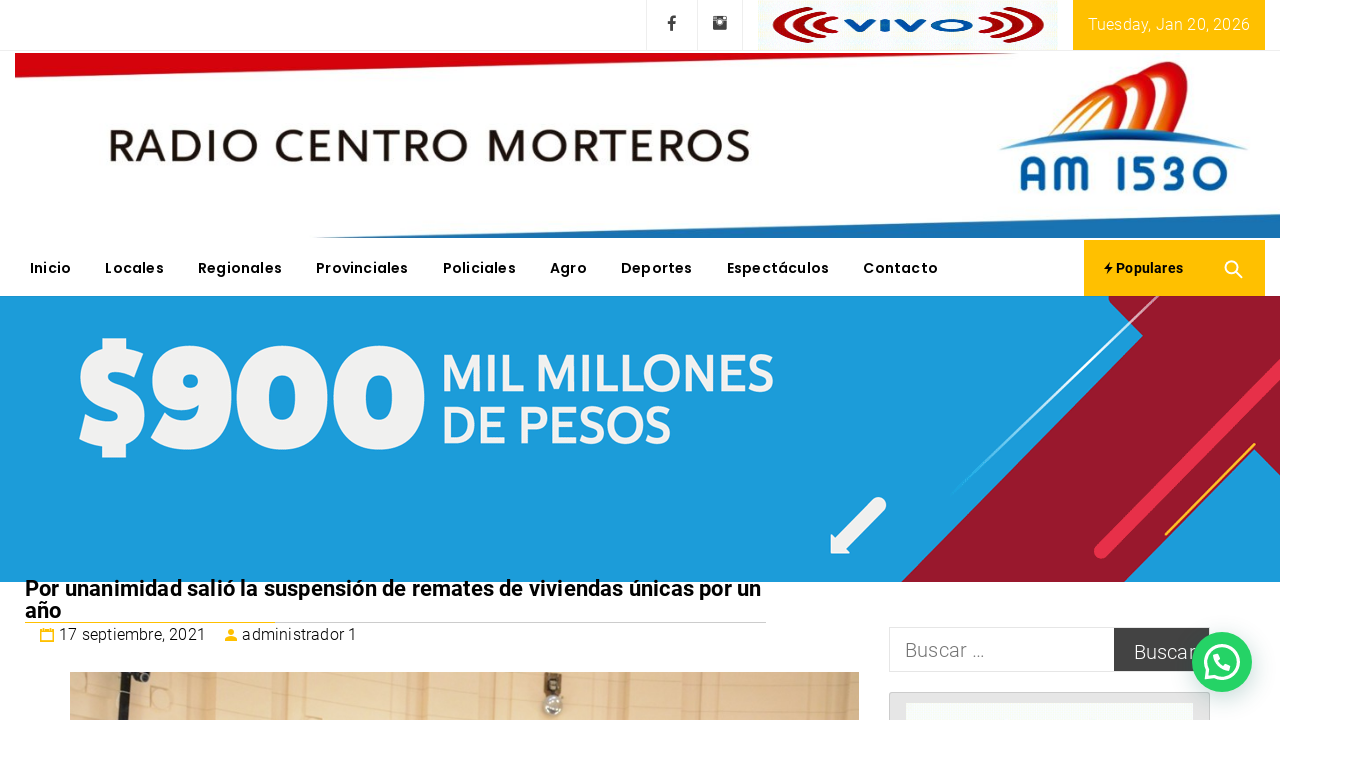

--- FILE ---
content_type: text/html; charset=UTF-8
request_url: https://www.radiomorteros.com.ar/2021/09/17/por-unanimidad-salio-la-suspension-de-remates-de-viviendas-unicas-por-un-ano/
body_size: 21748
content:
<!DOCTYPE html>
<html lang="es-AR">
<head>
    <meta charset="UTF-8">
    <meta name="viewport" content="width=device-width, initial-scale=1.0">
    <link rel="profile" href="http://gmpg.org/xfn/11">
    <link rel="pingback" href="https://www.radiomorteros.com.ar/xmlrpc.php">

    <title>Por unanimidad salió la suspensión de remates de viviendas únicas por un año &#8211; Radio Centro Morteros</title>
        <style type="text/css">
                                .inner-header-overlay,
                    .hero-slider.overlay .slide-item .bg-image:before {
                        background: #042738;
                        filter: alpha(opacity=65);
                        opacity: 0.65;
                    }
                    </style>

    <meta name='robots' content='max-image-preview:large' />
<!-- Hubbub v.1.36.3 https://morehubbub.com/ -->
<meta property="og:locale" content="es_AR" />
<meta property="og:type" content="article" />
<meta property="og:title" content="Por unanimidad salió la suspensión de remates de viviendas únicas por un año" />
<meta property="og:description" content="La norma que surge de la unificación de los proyectos presentados por el Diputado Leandro Busatto y el Senador Lisandro Enrico de la provincia de Santa Fe. Alcanza a los juicios que tengan por objeto" />
<meta property="og:url" content="https://www.radiomorteros.com.ar/2021/09/17/por-unanimidad-salio-la-suspension-de-remates-de-viviendas-unicas-por-un-ano/" />
<meta property="og:site_name" content="Radio Centro Morteros" />
<meta property="og:updated_time" content="2021-09-17T06:00:36+00:00" />
<meta property="article:published_time" content="2021-09-17T06:00:36+00:00" />
<meta property="article:modified_time" content="2021-09-17T06:00:36+00:00" />
<meta name="twitter:card" content="summary_large_image" />
<meta name="twitter:title" content="Por unanimidad salió la suspensión de remates de viviendas únicas por un año" />
<meta name="twitter:description" content="La norma que surge de la unificación de los proyectos presentados por el Diputado Leandro Busatto y el Senador Lisandro Enrico de la provincia de Santa Fe. Alcanza a los juicios que tengan por objeto" />
<meta class="flipboard-article" content="La norma que surge de la unificación de los proyectos presentados por el Diputado Leandro Busatto y el Senador Lisandro Enrico de la provincia de Santa Fe. Alcanza a los juicios que tengan por objeto" />
<meta property="og:image" content="https://www.radiomorteros.com.ar/wp-content/uploads/2021/09/felipesenadostafe.jpg" />
<meta name="twitter:image" content="https://www.radiomorteros.com.ar/wp-content/uploads/2021/09/felipesenadostafe.jpg" />
<meta property="og:image:width" content="870" />
<meta property="og:image:height" content="522" />
<!-- Hubbub v.1.36.3 https://morehubbub.com/ -->
<link rel="alternate" type="application/rss+xml" title="Radio Centro Morteros &raquo; Feed" href="https://www.radiomorteros.com.ar/feed/" />
<link rel="alternate" type="application/rss+xml" title="Radio Centro Morteros &raquo; RSS de los comentarios" href="https://www.radiomorteros.com.ar/comments/feed/" />
<link rel="alternate" title="oEmbed (JSON)" type="application/json+oembed" href="https://www.radiomorteros.com.ar/wp-json/oembed/1.0/embed?url=https%3A%2F%2Fwww.radiomorteros.com.ar%2F2021%2F09%2F17%2Fpor-unanimidad-salio-la-suspension-de-remates-de-viviendas-unicas-por-un-ano%2F" />
<link rel="alternate" title="oEmbed (XML)" type="text/xml+oembed" href="https://www.radiomorteros.com.ar/wp-json/oembed/1.0/embed?url=https%3A%2F%2Fwww.radiomorteros.com.ar%2F2021%2F09%2F17%2Fpor-unanimidad-salio-la-suspension-de-remates-de-viviendas-unicas-por-un-ano%2F&#038;format=xml" />
<style id='wp-img-auto-sizes-contain-inline-css' type='text/css'>
img:is([sizes=auto i],[sizes^="auto," i]){contain-intrinsic-size:3000px 1500px}
/*# sourceURL=wp-img-auto-sizes-contain-inline-css */
</style>
<link rel='stylesheet' id='dashicons-css' href='https://www.radiomorteros.com.ar/wp-includes/css/dashicons.min.css?ver=6.9' type='text/css' media='all' />
<link rel='stylesheet' id='elusive-css' href='https://www.radiomorteros.com.ar/wp-content/plugins/menu-icons/vendor/codeinwp/icon-picker/css/types/elusive.min.css?ver=2.0' type='text/css' media='all' />
<link rel='stylesheet' id='menu-icon-font-awesome-css' href='https://www.radiomorteros.com.ar/wp-content/plugins/menu-icons/css/fontawesome/css/all.min.css?ver=5.15.4' type='text/css' media='all' />
<link rel='stylesheet' id='foundation-icons-css' href='https://www.radiomorteros.com.ar/wp-content/plugins/menu-icons/vendor/codeinwp/icon-picker/css/types/foundation-icons.min.css?ver=3.0' type='text/css' media='all' />
<link rel='stylesheet' id='genericons-css' href='https://www.radiomorteros.com.ar/wp-content/plugins/menu-icons/vendor/codeinwp/icon-picker/css/types/genericons.min.css?ver=3.4' type='text/css' media='all' />
<link rel='stylesheet' id='menu-icons-extra-css' href='https://www.radiomorteros.com.ar/wp-content/plugins/menu-icons/css/extra.min.css?ver=0.13.20' type='text/css' media='all' />
<style id='wp-emoji-styles-inline-css' type='text/css'>

	img.wp-smiley, img.emoji {
		display: inline !important;
		border: none !important;
		box-shadow: none !important;
		height: 1em !important;
		width: 1em !important;
		margin: 0 0.07em !important;
		vertical-align: -0.1em !important;
		background: none !important;
		padding: 0 !important;
	}
/*# sourceURL=wp-emoji-styles-inline-css */
</style>
<style id='wp-block-library-inline-css' type='text/css'>
:root{--wp-block-synced-color:#7a00df;--wp-block-synced-color--rgb:122,0,223;--wp-bound-block-color:var(--wp-block-synced-color);--wp-editor-canvas-background:#ddd;--wp-admin-theme-color:#007cba;--wp-admin-theme-color--rgb:0,124,186;--wp-admin-theme-color-darker-10:#006ba1;--wp-admin-theme-color-darker-10--rgb:0,107,160.5;--wp-admin-theme-color-darker-20:#005a87;--wp-admin-theme-color-darker-20--rgb:0,90,135;--wp-admin-border-width-focus:2px}@media (min-resolution:192dpi){:root{--wp-admin-border-width-focus:1.5px}}.wp-element-button{cursor:pointer}:root .has-very-light-gray-background-color{background-color:#eee}:root .has-very-dark-gray-background-color{background-color:#313131}:root .has-very-light-gray-color{color:#eee}:root .has-very-dark-gray-color{color:#313131}:root .has-vivid-green-cyan-to-vivid-cyan-blue-gradient-background{background:linear-gradient(135deg,#00d084,#0693e3)}:root .has-purple-crush-gradient-background{background:linear-gradient(135deg,#34e2e4,#4721fb 50%,#ab1dfe)}:root .has-hazy-dawn-gradient-background{background:linear-gradient(135deg,#faaca8,#dad0ec)}:root .has-subdued-olive-gradient-background{background:linear-gradient(135deg,#fafae1,#67a671)}:root .has-atomic-cream-gradient-background{background:linear-gradient(135deg,#fdd79a,#004a59)}:root .has-nightshade-gradient-background{background:linear-gradient(135deg,#330968,#31cdcf)}:root .has-midnight-gradient-background{background:linear-gradient(135deg,#020381,#2874fc)}:root{--wp--preset--font-size--normal:16px;--wp--preset--font-size--huge:42px}.has-regular-font-size{font-size:1em}.has-larger-font-size{font-size:2.625em}.has-normal-font-size{font-size:var(--wp--preset--font-size--normal)}.has-huge-font-size{font-size:var(--wp--preset--font-size--huge)}.has-text-align-center{text-align:center}.has-text-align-left{text-align:left}.has-text-align-right{text-align:right}.has-fit-text{white-space:nowrap!important}#end-resizable-editor-section{display:none}.aligncenter{clear:both}.items-justified-left{justify-content:flex-start}.items-justified-center{justify-content:center}.items-justified-right{justify-content:flex-end}.items-justified-space-between{justify-content:space-between}.screen-reader-text{border:0;clip-path:inset(50%);height:1px;margin:-1px;overflow:hidden;padding:0;position:absolute;width:1px;word-wrap:normal!important}.screen-reader-text:focus{background-color:#ddd;clip-path:none;color:#444;display:block;font-size:1em;height:auto;left:5px;line-height:normal;padding:15px 23px 14px;text-decoration:none;top:5px;width:auto;z-index:100000}html :where(.has-border-color){border-style:solid}html :where([style*=border-top-color]){border-top-style:solid}html :where([style*=border-right-color]){border-right-style:solid}html :where([style*=border-bottom-color]){border-bottom-style:solid}html :where([style*=border-left-color]){border-left-style:solid}html :where([style*=border-width]){border-style:solid}html :where([style*=border-top-width]){border-top-style:solid}html :where([style*=border-right-width]){border-right-style:solid}html :where([style*=border-bottom-width]){border-bottom-style:solid}html :where([style*=border-left-width]){border-left-style:solid}html :where(img[class*=wp-image-]){height:auto;max-width:100%}:where(figure){margin:0 0 1em}html :where(.is-position-sticky){--wp-admin--admin-bar--position-offset:var(--wp-admin--admin-bar--height,0px)}@media screen and (max-width:600px){html :where(.is-position-sticky){--wp-admin--admin-bar--position-offset:0px}}

/*# sourceURL=wp-block-library-inline-css */
</style><style id='global-styles-inline-css' type='text/css'>
:root{--wp--preset--aspect-ratio--square: 1;--wp--preset--aspect-ratio--4-3: 4/3;--wp--preset--aspect-ratio--3-4: 3/4;--wp--preset--aspect-ratio--3-2: 3/2;--wp--preset--aspect-ratio--2-3: 2/3;--wp--preset--aspect-ratio--16-9: 16/9;--wp--preset--aspect-ratio--9-16: 9/16;--wp--preset--color--black: #000000;--wp--preset--color--cyan-bluish-gray: #abb8c3;--wp--preset--color--white: #ffffff;--wp--preset--color--pale-pink: #f78da7;--wp--preset--color--vivid-red: #cf2e2e;--wp--preset--color--luminous-vivid-orange: #ff6900;--wp--preset--color--luminous-vivid-amber: #fcb900;--wp--preset--color--light-green-cyan: #7bdcb5;--wp--preset--color--vivid-green-cyan: #00d084;--wp--preset--color--pale-cyan-blue: #8ed1fc;--wp--preset--color--vivid-cyan-blue: #0693e3;--wp--preset--color--vivid-purple: #9b51e0;--wp--preset--gradient--vivid-cyan-blue-to-vivid-purple: linear-gradient(135deg,rgb(6,147,227) 0%,rgb(155,81,224) 100%);--wp--preset--gradient--light-green-cyan-to-vivid-green-cyan: linear-gradient(135deg,rgb(122,220,180) 0%,rgb(0,208,130) 100%);--wp--preset--gradient--luminous-vivid-amber-to-luminous-vivid-orange: linear-gradient(135deg,rgb(252,185,0) 0%,rgb(255,105,0) 100%);--wp--preset--gradient--luminous-vivid-orange-to-vivid-red: linear-gradient(135deg,rgb(255,105,0) 0%,rgb(207,46,46) 100%);--wp--preset--gradient--very-light-gray-to-cyan-bluish-gray: linear-gradient(135deg,rgb(238,238,238) 0%,rgb(169,184,195) 100%);--wp--preset--gradient--cool-to-warm-spectrum: linear-gradient(135deg,rgb(74,234,220) 0%,rgb(151,120,209) 20%,rgb(207,42,186) 40%,rgb(238,44,130) 60%,rgb(251,105,98) 80%,rgb(254,248,76) 100%);--wp--preset--gradient--blush-light-purple: linear-gradient(135deg,rgb(255,206,236) 0%,rgb(152,150,240) 100%);--wp--preset--gradient--blush-bordeaux: linear-gradient(135deg,rgb(254,205,165) 0%,rgb(254,45,45) 50%,rgb(107,0,62) 100%);--wp--preset--gradient--luminous-dusk: linear-gradient(135deg,rgb(255,203,112) 0%,rgb(199,81,192) 50%,rgb(65,88,208) 100%);--wp--preset--gradient--pale-ocean: linear-gradient(135deg,rgb(255,245,203) 0%,rgb(182,227,212) 50%,rgb(51,167,181) 100%);--wp--preset--gradient--electric-grass: linear-gradient(135deg,rgb(202,248,128) 0%,rgb(113,206,126) 100%);--wp--preset--gradient--midnight: linear-gradient(135deg,rgb(2,3,129) 0%,rgb(40,116,252) 100%);--wp--preset--font-size--small: 13px;--wp--preset--font-size--medium: 20px;--wp--preset--font-size--large: 36px;--wp--preset--font-size--x-large: 42px;--wp--preset--spacing--20: 0.44rem;--wp--preset--spacing--30: 0.67rem;--wp--preset--spacing--40: 1rem;--wp--preset--spacing--50: 1.5rem;--wp--preset--spacing--60: 2.25rem;--wp--preset--spacing--70: 3.38rem;--wp--preset--spacing--80: 5.06rem;--wp--preset--shadow--natural: 6px 6px 9px rgba(0, 0, 0, 0.2);--wp--preset--shadow--deep: 12px 12px 50px rgba(0, 0, 0, 0.4);--wp--preset--shadow--sharp: 6px 6px 0px rgba(0, 0, 0, 0.2);--wp--preset--shadow--outlined: 6px 6px 0px -3px rgb(255, 255, 255), 6px 6px rgb(0, 0, 0);--wp--preset--shadow--crisp: 6px 6px 0px rgb(0, 0, 0);}:where(.is-layout-flex){gap: 0.5em;}:where(.is-layout-grid){gap: 0.5em;}body .is-layout-flex{display: flex;}.is-layout-flex{flex-wrap: wrap;align-items: center;}.is-layout-flex > :is(*, div){margin: 0;}body .is-layout-grid{display: grid;}.is-layout-grid > :is(*, div){margin: 0;}:where(.wp-block-columns.is-layout-flex){gap: 2em;}:where(.wp-block-columns.is-layout-grid){gap: 2em;}:where(.wp-block-post-template.is-layout-flex){gap: 1.25em;}:where(.wp-block-post-template.is-layout-grid){gap: 1.25em;}.has-black-color{color: var(--wp--preset--color--black) !important;}.has-cyan-bluish-gray-color{color: var(--wp--preset--color--cyan-bluish-gray) !important;}.has-white-color{color: var(--wp--preset--color--white) !important;}.has-pale-pink-color{color: var(--wp--preset--color--pale-pink) !important;}.has-vivid-red-color{color: var(--wp--preset--color--vivid-red) !important;}.has-luminous-vivid-orange-color{color: var(--wp--preset--color--luminous-vivid-orange) !important;}.has-luminous-vivid-amber-color{color: var(--wp--preset--color--luminous-vivid-amber) !important;}.has-light-green-cyan-color{color: var(--wp--preset--color--light-green-cyan) !important;}.has-vivid-green-cyan-color{color: var(--wp--preset--color--vivid-green-cyan) !important;}.has-pale-cyan-blue-color{color: var(--wp--preset--color--pale-cyan-blue) !important;}.has-vivid-cyan-blue-color{color: var(--wp--preset--color--vivid-cyan-blue) !important;}.has-vivid-purple-color{color: var(--wp--preset--color--vivid-purple) !important;}.has-black-background-color{background-color: var(--wp--preset--color--black) !important;}.has-cyan-bluish-gray-background-color{background-color: var(--wp--preset--color--cyan-bluish-gray) !important;}.has-white-background-color{background-color: var(--wp--preset--color--white) !important;}.has-pale-pink-background-color{background-color: var(--wp--preset--color--pale-pink) !important;}.has-vivid-red-background-color{background-color: var(--wp--preset--color--vivid-red) !important;}.has-luminous-vivid-orange-background-color{background-color: var(--wp--preset--color--luminous-vivid-orange) !important;}.has-luminous-vivid-amber-background-color{background-color: var(--wp--preset--color--luminous-vivid-amber) !important;}.has-light-green-cyan-background-color{background-color: var(--wp--preset--color--light-green-cyan) !important;}.has-vivid-green-cyan-background-color{background-color: var(--wp--preset--color--vivid-green-cyan) !important;}.has-pale-cyan-blue-background-color{background-color: var(--wp--preset--color--pale-cyan-blue) !important;}.has-vivid-cyan-blue-background-color{background-color: var(--wp--preset--color--vivid-cyan-blue) !important;}.has-vivid-purple-background-color{background-color: var(--wp--preset--color--vivid-purple) !important;}.has-black-border-color{border-color: var(--wp--preset--color--black) !important;}.has-cyan-bluish-gray-border-color{border-color: var(--wp--preset--color--cyan-bluish-gray) !important;}.has-white-border-color{border-color: var(--wp--preset--color--white) !important;}.has-pale-pink-border-color{border-color: var(--wp--preset--color--pale-pink) !important;}.has-vivid-red-border-color{border-color: var(--wp--preset--color--vivid-red) !important;}.has-luminous-vivid-orange-border-color{border-color: var(--wp--preset--color--luminous-vivid-orange) !important;}.has-luminous-vivid-amber-border-color{border-color: var(--wp--preset--color--luminous-vivid-amber) !important;}.has-light-green-cyan-border-color{border-color: var(--wp--preset--color--light-green-cyan) !important;}.has-vivid-green-cyan-border-color{border-color: var(--wp--preset--color--vivid-green-cyan) !important;}.has-pale-cyan-blue-border-color{border-color: var(--wp--preset--color--pale-cyan-blue) !important;}.has-vivid-cyan-blue-border-color{border-color: var(--wp--preset--color--vivid-cyan-blue) !important;}.has-vivid-purple-border-color{border-color: var(--wp--preset--color--vivid-purple) !important;}.has-vivid-cyan-blue-to-vivid-purple-gradient-background{background: var(--wp--preset--gradient--vivid-cyan-blue-to-vivid-purple) !important;}.has-light-green-cyan-to-vivid-green-cyan-gradient-background{background: var(--wp--preset--gradient--light-green-cyan-to-vivid-green-cyan) !important;}.has-luminous-vivid-amber-to-luminous-vivid-orange-gradient-background{background: var(--wp--preset--gradient--luminous-vivid-amber-to-luminous-vivid-orange) !important;}.has-luminous-vivid-orange-to-vivid-red-gradient-background{background: var(--wp--preset--gradient--luminous-vivid-orange-to-vivid-red) !important;}.has-very-light-gray-to-cyan-bluish-gray-gradient-background{background: var(--wp--preset--gradient--very-light-gray-to-cyan-bluish-gray) !important;}.has-cool-to-warm-spectrum-gradient-background{background: var(--wp--preset--gradient--cool-to-warm-spectrum) !important;}.has-blush-light-purple-gradient-background{background: var(--wp--preset--gradient--blush-light-purple) !important;}.has-blush-bordeaux-gradient-background{background: var(--wp--preset--gradient--blush-bordeaux) !important;}.has-luminous-dusk-gradient-background{background: var(--wp--preset--gradient--luminous-dusk) !important;}.has-pale-ocean-gradient-background{background: var(--wp--preset--gradient--pale-ocean) !important;}.has-electric-grass-gradient-background{background: var(--wp--preset--gradient--electric-grass) !important;}.has-midnight-gradient-background{background: var(--wp--preset--gradient--midnight) !important;}.has-small-font-size{font-size: var(--wp--preset--font-size--small) !important;}.has-medium-font-size{font-size: var(--wp--preset--font-size--medium) !important;}.has-large-font-size{font-size: var(--wp--preset--font-size--large) !important;}.has-x-large-font-size{font-size: var(--wp--preset--font-size--x-large) !important;}
/*# sourceURL=global-styles-inline-css */
</style>

<style id='classic-theme-styles-inline-css' type='text/css'>
/*! This file is auto-generated */
.wp-block-button__link{color:#fff;background-color:#32373c;border-radius:9999px;box-shadow:none;text-decoration:none;padding:calc(.667em + 2px) calc(1.333em + 2px);font-size:1.125em}.wp-block-file__button{background:#32373c;color:#fff;text-decoration:none}
/*# sourceURL=/wp-includes/css/classic-themes.min.css */
</style>
<link rel='stylesheet' id='social_share_with_floating_bar-frontend-css' href='https://www.radiomorteros.com.ar/wp-content/plugins/social-share-with-floating-bar/assets/css/frontend.min.css?ver=1.0.0' type='text/css' media='all' />
<link rel='stylesheet' id='tiempo-css' href='https://www.radiomorteros.com.ar/wp-content/plugins/tiempo/public/css/tiempo-public.css?ver=1.0.0' type='text/css' media='all' />
<link rel='stylesheet' id='SFSIPLUSmainCss-css' href='https://www.radiomorteros.com.ar/wp-content/plugins/ultimate-social-media-plus/css/sfsi-style.css?ver=3.7.1' type='text/css' media='all' />
<link rel='stylesheet' id='magazine-prime-google-fonts-css' href='https://www.radiomorteros.com.ar/wp-content/fonts/3bdb722e74bec5400da03ac1d4b3959c.css?ver=1.2.10' type='text/css' media='all' />
<link rel='stylesheet' id='jquery-slick-css' href='https://www.radiomorteros.com.ar/wp-content/themes/magazine-prime/assets/libraries/slick/css/slick.min.css?ver=6.9' type='text/css' media='all' />
<link rel='stylesheet' id='ionicons-css' href='https://www.radiomorteros.com.ar/wp-content/themes/magazine-prime/assets/libraries/ionicons/css/ionicons.min.css?ver=6.9' type='text/css' media='all' />
<link rel='stylesheet' id='bootstrap-css' href='https://www.radiomorteros.com.ar/wp-content/themes/magazine-prime/assets/libraries/bootstrap/css/bootstrap.min.css?ver=6.9' type='text/css' media='all' />
<link rel='stylesheet' id='magnific-popup-css' href='https://www.radiomorteros.com.ar/wp-content/themes/magazine-prime/assets/libraries/magnific-popup/magnific-popup.css?ver=6.9' type='text/css' media='all' />
<link rel='stylesheet' id='magazine-prime-style-css' href='https://www.radiomorteros.com.ar/wp-content/themes/magazine-prime/style.css?ver=6.9' type='text/css' media='all' />
<link rel="preload" class="mv-grow-style" href="https://www.radiomorteros.com.ar/wp-content/plugins/social-pug/assets/dist/style-frontend-pro.css?ver=1.36.3" as="style"><noscript><link rel='stylesheet' id='dpsp-frontend-style-pro-css' href='https://www.radiomorteros.com.ar/wp-content/plugins/social-pug/assets/dist/style-frontend-pro.css?ver=1.36.3' type='text/css' media='all' />
</noscript><link rel='stylesheet' id='wpzoom-social-icons-socicon-css' href='https://www.radiomorteros.com.ar/wp-content/plugins/social-icons-widget-by-wpzoom/assets/css/wpzoom-socicon.css?ver=1768522118' type='text/css' media='all' />
<link rel='stylesheet' id='wpzoom-social-icons-genericons-css' href='https://www.radiomorteros.com.ar/wp-content/plugins/social-icons-widget-by-wpzoom/assets/css/genericons.css?ver=1768522118' type='text/css' media='all' />
<link rel='stylesheet' id='wpzoom-social-icons-academicons-css' href='https://www.radiomorteros.com.ar/wp-content/plugins/social-icons-widget-by-wpzoom/assets/css/academicons.min.css?ver=1768522118' type='text/css' media='all' />
<link rel='stylesheet' id='wpzoom-social-icons-font-awesome-3-css' href='https://www.radiomorteros.com.ar/wp-content/plugins/social-icons-widget-by-wpzoom/assets/css/font-awesome-3.min.css?ver=1768522118' type='text/css' media='all' />
<link rel='stylesheet' id='wpzoom-social-icons-styles-css' href='https://www.radiomorteros.com.ar/wp-content/plugins/social-icons-widget-by-wpzoom/assets/css/wpzoom-social-icons-styles.css?ver=1768522118' type='text/css' media='all' />
<link rel='stylesheet' id='booster-extension-social-icons-css' href='https://www.radiomorteros.com.ar/wp-content/plugins/booster-extension/assets/css/social-icons.min.css?ver=6.9' type='text/css' media='all' />
<link rel='stylesheet' id='booster-extension-style-css' href='https://www.radiomorteros.com.ar/wp-content/plugins/booster-extension/assets/css/style.css?ver=6.9' type='text/css' media='all' />
<link rel='preload' as='font'  id='wpzoom-social-icons-font-academicons-woff2-css' href='https://www.radiomorteros.com.ar/wp-content/plugins/social-icons-widget-by-wpzoom/assets/font/academicons.woff2?v=1.9.2'  type='font/woff2' crossorigin />
<link rel='preload' as='font'  id='wpzoom-social-icons-font-fontawesome-3-woff2-css' href='https://www.radiomorteros.com.ar/wp-content/plugins/social-icons-widget-by-wpzoom/assets/font/fontawesome-webfont.woff2?v=4.7.0'  type='font/woff2' crossorigin />
<link rel='preload' as='font'  id='wpzoom-social-icons-font-genericons-woff-css' href='https://www.radiomorteros.com.ar/wp-content/plugins/social-icons-widget-by-wpzoom/assets/font/Genericons.woff'  type='font/woff' crossorigin />
<link rel='preload' as='font'  id='wpzoom-social-icons-font-socicon-woff2-css' href='https://www.radiomorteros.com.ar/wp-content/plugins/social-icons-widget-by-wpzoom/assets/font/socicon.woff2?v=4.5.4'  type='font/woff2' crossorigin />
<script type="text/javascript" src="https://www.radiomorteros.com.ar/wp-includes/js/jquery/jquery.min.js?ver=3.7.1" id="jquery-core-js"></script>
<script type="text/javascript" src="https://www.radiomorteros.com.ar/wp-includes/js/jquery/jquery-migrate.min.js?ver=3.4.1" id="jquery-migrate-js"></script>
<script type="text/javascript" src="https://www.radiomorteros.com.ar/wp-content/plugins/tiempo/public/js/tiempo-public.js?ver=1.0.0" id="tiempo-js"></script>
<link rel="https://api.w.org/" href="https://www.radiomorteros.com.ar/wp-json/" /><link rel="alternate" title="JSON" type="application/json" href="https://www.radiomorteros.com.ar/wp-json/wp/v2/posts/7239" /><link rel="EditURI" type="application/rsd+xml" title="RSD" href="https://www.radiomorteros.com.ar/xmlrpc.php?rsd" />
<meta name="generator" content="WordPress 6.9" />
<link rel="canonical" href="https://www.radiomorteros.com.ar/2021/09/17/por-unanimidad-salio-la-suspension-de-remates-de-viviendas-unicas-por-un-ano/" />
<link rel='shortlink' href='https://www.radiomorteros.com.ar/?p=7239' />
		<!-- Custom Logo: hide header text -->
		<style id="custom-logo-css" type="text/css">
			.site-title, .site-description {
				position: absolute;
				clip-path: inset(50%);
			}
		</style>
			<script>
		window.addEventListener("sfsi_plus_functions_loaded", function() {
			var body = document.getElementsByTagName('body')[0];
			// console.log(body);
			body.classList.add("sfsi_plus_3.53");
		})
		// window.addEventListener('sfsi_plus_functions_loaded',function(e) {
		// 	jQuery("body").addClass("sfsi_plus_3.53")
		// });
		jQuery(document).ready(function(e) {
			jQuery("body").addClass("sfsi_plus_3.53")
		});

		function sfsi_plus_processfurther(ref) {
			var feed_id = '[base64]';
			var feedtype = 8;
			var email = jQuery(ref).find('input[name="email"]').val();
			var filter = /^(([^<>()[\]\\.,;:\s@\"]+(\.[^<>()[\]\\.,;:\s@\"]+)*)|(\".+\"))@((\[[0-9]{1,3}\.[0-9]{1,3}\.[0-9]{1,3}\.[0-9]{1,3}\])|(([a-zA-Z\-0-9]+\.)+[a-zA-Z]{2,}))$/;
			if ((email != "Enter your email") && (filter.test(email))) {
				if (feedtype == "8") {
					var url = "https://api.follow.it/subscription-form/" + feed_id + "/" + feedtype;
					window.open(url, "popupwindow", "scrollbars=yes,width=1080,height=760");
					return true;
				}
			} else {
				alert("Please enter email address");
				jQuery(ref).find('input[name="email"]').focus();
				return false;
			}
		}
	</script>
	<style>
		.sfsi_plus_subscribe_Popinner {
			width: 100% !important;
			height: auto !important;
			border: 1px solid #b5b5b5 !important;
			padding: 18px 0px !important;
			background-color: #ffffff !important;
		}

		.sfsi_plus_subscribe_Popinner form {
			margin: 0 20px !important;
		}

		.sfsi_plus_subscribe_Popinner h5 {
			font-family: Helvetica,Arial,sans-serif !important;

			font-weight: bold !important;
			color: #000000 !important;
			font-size: 16px !important;
			text-align: center !important;
			margin: 0 0 10px !important;
			padding: 0 !important;
		}

		.sfsi_plus_subscription_form_field {
			margin: 5px 0 !important;
			width: 100% !important;
			display: inline-flex;
			display: -webkit-inline-flex;
		}

		.sfsi_plus_subscription_form_field input {
			width: 100% !important;
			padding: 10px 0px !important;
		}

		.sfsi_plus_subscribe_Popinner input[type=email] {
			font-family: Helvetica,Arial,sans-serif !important;

			font-style: normal !important;
			color:  !important;
			font-size: 14px !important;
			text-align: center !important;
		}

		.sfsi_plus_subscribe_Popinner input[type=email]::-webkit-input-placeholder {
			font-family: Helvetica,Arial,sans-serif !important;

			font-style: normal !important;
			color:  !important;
			font-size: 14px !important;
			text-align: center !important;
		}

		.sfsi_plus_subscribe_Popinner input[type=email]:-moz-placeholder {
			/* Firefox 18- */
			font-family: Helvetica,Arial,sans-serif !important;

			font-style: normal !important;
			color:  !important;
			font-size: 14px !important;
			text-align: center !important;
		}

		.sfsi_plus_subscribe_Popinner input[type=email]::-moz-placeholder {
			/* Firefox 19+ */
			font-family: Helvetica,Arial,sans-serif !important;

			font-style: normal !important;
			color:  !important;
			font-size: 14px !important;
			text-align: center !important;
		}

		.sfsi_plus_subscribe_Popinner input[type=email]:-ms-input-placeholder {
			font-family: Helvetica,Arial,sans-serif !important;

			font-style: normal !important;
			color:  !important;
			font-size: 14px !important;
			text-align: center !important;
		}

		.sfsi_plus_subscribe_Popinner input[type=submit] {
			font-family: Helvetica,Arial,sans-serif !important;

			font-weight: bold !important;
			color: #000000 !important;
			font-size: 16px !important;
			text-align: center !important;
			background-color: #dedede !important;
		}
	</style>
	<meta name="follow.[base64]" content="bTqbyM9KbQ4TZrAVvN51"/> <meta name="viewport" content="width=device-width, initial-scale=1"><meta property="og:image:secure_url" content="https://www.radiomorteros.com.ar/wp-content/uploads/2021/09/felipesenadostafe.jpg" data-id="sfsi-plus"/><meta property="twitter:card" content="summary_large_image" data-id="sfsi"><meta property="twitter:image" content="https://www.radiomorteros.com.ar/wp-content/uploads/2021/09/felipesenadostafe.jpg" data-id="sfsi"><meta property="og:image:type" content="" data-id="sfsi-plus"/><meta property="og:image:width" content="870" data-id="sfsi-plus"/><meta property="og:image:height" content="522" data-id="sfsi-plus"/><meta property="og:description" content="
La norma que surge de la unificación de los proyectos presentados por el Diputado Leandro Busatto y el Senador Lisandro Enrico de la provincia de Santa Fe.


Alcanza a los juicios que tengan por objeto la ejecución hipotecaria de viviendas únicas, familiares y de ocupación permanente. El plazo comienza a regir a partir de la promulgación de la ley y se aplica a quienes tomaron créditos UVA o UVI, que se actualizan con la inflación.


Fundamentación del Bloque de la UCR
El senador Felipe Michlig, en calidad de Pte. del Bloque de la UCR, indicó que “todos los bloques estuvieron de acuerdo en aprobar la norma por el momento económico y social que se vive que involucra a un colectivo de numerosas familias argentinas en general y santafesinas en particular. Agregó se debe tomar una posición política ante una realidad que nos conmueve. Es preservar un techo donde vivir o la intemperie.


Por su parte el titular del bloque del PJ- Juan Domingo Perón- señaló que “con esta ley la provincia puede proteger a los ciudadanos que tomaron créditos hipotecarios UVA. Sólo se trata de un paliativo hasta que la Nación brinde una solución de fondo al problema”.
" data-id="sfsi-plus"/><meta property="og:url" content="https://www.radiomorteros.com.ar/2021/09/17/por-unanimidad-salio-la-suspension-de-remates-de-viviendas-unicas-por-un-ano/" data-id="sfsi-plus"/><meta property="og:title" content="Por unanimidad salió la suspensión de remates de viviendas únicas por un año" data-id="sfsi-plus"/><meta name="hubbub-info" description="Hubbub 1.36.3"><meta name="bmi-version" content="2.0.0" />      <script defer type="text/javascript" id="bmip-js-inline-remove-js">
        function objectToQueryString(obj){
          return Object.keys(obj).map(key => key + '=' + obj[key]).join('&');
        }

        function globalBMIKeepAlive() {
          let xhr = new XMLHttpRequest();
          let data = { action: "bmip_keepalive", token: "bmip", f: "refresh" };
          let url = 'https://www.radiomorteros.com.ar/wp-admin/admin-ajax.php' + '?' + objectToQueryString(data);
          xhr.open('POST', url, true);
          xhr.setRequestHeader("X-Requested-With", "XMLHttpRequest");
          xhr.onreadystatechange = function () {
            if (xhr.readyState === 4) {
              let response;
              if (response = JSON.parse(xhr.responseText)) {
                if (typeof response.status != 'undefined' && response.status === 'success') {
                  //setTimeout(globalBMIKeepAlive, 3000);
                } else {
                  //setTimeout(globalBMIKeepAlive, 20000);
                }
              }
            }
          };

          xhr.send(JSON.stringify(data));
        }

        document.querySelector('#bmip-js-inline-remove-js').remove();
      </script>
      <link rel="icon" href="https://www.radiomorteros.com.ar/wp-content/uploads/2022/12/logoam5-150x150.png" sizes="32x32" />
<link rel="icon" href="https://www.radiomorteros.com.ar/wp-content/uploads/2022/12/logoam5.png" sizes="192x192" />
<link rel="apple-touch-icon" href="https://www.radiomorteros.com.ar/wp-content/uploads/2022/12/logoam5.png" />
<meta name="msapplication-TileImage" content="https://www.radiomorteros.com.ar/wp-content/uploads/2022/12/logoam5.png" />
		<style type="text/css" id="wp-custom-css">
			.header-middle {
    background: #fff;
    padding-top: 1px;
    padding-bottom: 1px;
}
.container {
    width: auto;
}
.col-sm-4 {
    width: auto;
}
.site-header .site-branding {
    float: left;
    padding: 1px 0;
    text-align: left;
    width: 1347px;
}
}
.grid-post .post-title h2 {
    margin: 0 0px;
    padding: 20px 20px 10px 20px;
    background-color: rgba(0, 0, 0, 0.50);
    font-size: 18px;
    font-weight: 800;
    line-height: 26px;
    letter-spacing: 0.2px;
    text-transform: uppercase;
}
.grid-post .post-title a {
    color: #333;
}
.col-sm-4 {
    width: 480px
}
time.updated {
    display: inherit;
}
.entry-header .entry-title {
    color: #000;
    margin: 10px 50px -280px;
        margin-top: 0px;
        margin-right: 30px;
        margin-bottom: -320px;
        margin-left: 10px;
    position: inherit;
    display: inline-block;
    vertical-align: middle;
    text-transform: inherit;
    width: 90%;
}
.entry-title {
    border-bottom: 1px solid #ccc;
        border-bottom-color: rgb(204, 204, 204);
        border-bottom-style: solid;
        border-bottom-width: 1px;
    color: #ffc000;
    display: block;
    padding-bottom: 1px;
    position: relative;
    font-weight: 600;
}
h1, h2, h3 {
    font-family: "Poppins", Helvetica, Arial, sans-serif;
}
h1, h2, h3, h4, h5, h6 {
    clear: both;
    font-weight: 600;
}
h1 {
    font-size: 1.4em;
    margin: 0.67em 0;
}
.h2, h2 {
  font-size: 20px;
}
.h1, .h2, .h3, .h4, .h5, .h6, h1, h2, h3, h4, h5, h6 {
  font-family: inherit;
  font-weight: 500;
  line-height: 1;
  color: inherit;
}
.entry-meta {
    padding: 5px 15px;
        padding-top: 170px;
        padding-right: 15px;
        padding-bottom: 5px;
        padding-left: 25px;
    position: absolute;
}
.inner-header-overlay {
    position: inherit;
    top: 0;
    width: 100%;
    height: 100%;
    z-index: -1;
}
.secondary-bgcolor {
    background: #0000;
        background-color: rgba(0, 0, 0, 0);     
	      background-position-x: 0%;
        background-position-y: 0%;
        background-repeat: repeat;
        background-attachment: scroll;
        background-image: none;
        background-size: auto;
        background-origin: padding-box;
        background-clip: border-box;
    color: #fff;
}
.entry-header .entry-title span {
    display: contents;
    font-size: 20px;
    line-height: 1.2;
    margin-top: 15px;
}
.main-navigation .menu > ul > li.current-menu-item > a, .main-navigation .menu > ul > li:hover > a, .main-navigation .menu > ul > li:focus > a {
    background: #fdb304;
    color: #fff;
}
.secondary-bgcolor a {
    color: #000;
}
body, button, input, select, textarea {
    color: #333;
    font-family: "Roboto", sans-serif;
    font-size: 16px;
    line-height: 26px;
    font-weight: 300;
    letter-spacing: 0.2px;
}
img {
    height: inherit;
    max-width: 100%;
}
img {
    vertical-align: bottom;
}
.primary-bgcolor {
    background: #FFC000;
    color: #fff;
}
.site-content .entry-content .image-full {
    text-align: left;
    margin: 15px 0px 80px;
}
.nav-affix .top-header {
    position: inherit;
    top: 0;
    left: 0;
    right: 0;
}
.site-content .entry-content .image-full {
    text-align: left;
    margin: 45px 0px 10px;
        margin-top: 45px;
        margin-right: 0px;
        margin-bottom: 10px;
        margin-left: 0px;
}
.inner-banner {
  width: 100%;
  background-repeat: no-repeat;
  background-color: #fff;
  background-attachment: scroll;
  background-size: inherit;
  position: absolute;
  z-index: 20;
}
body .inner-banner {
  background-position:;
  background-size:inherit;
  padding: 130px 0;
  position: relative;
}
		</style>
		<link rel='stylesheet' id='joinchat-css' href='https://www.radiomorteros.com.ar/wp-content/plugins/creame-whatsapp-me/public/css/joinchat.min.css?ver=6.0.10' type='text/css' media='all' />
<style id='joinchat-inline-css' type='text/css'>
.joinchat{--ch:142;--cs:70%;--cl:49%;--bw:1}
/*# sourceURL=joinchat-inline-css */
</style>
</head>

<body class="wp-singular post-template-default single single-post postid-7239 single-format-standard wp-custom-logo wp-embed-responsive wp-theme-magazine-prime booster-extension sfsi_plus_actvite_theme_flat group-blog right-sidebar home-content-not-enabled">


<!-- full-screen-layout/boxed-layout -->
<div id="page" class="site site-bg full-screen-layout">
    <a class="skip-link screen-reader-text" href="#main">Skip to content</a>
    <header id="masthead" class="site-header site-header-second" role="banner">
        <div class="top-bar hidden-xs hidden-sm visible">
            <div class="container">

                <div class="pull-left">
                                        <div class="social-icons ">
                                            </div>
                </div>

                <div class="pull-right">

                                            <div class="top-navigation">
                            <div class="menu"><ul id="top-menu" class="menu"><li id="menu-item-195" class="menu-item menu-item-type-custom menu-item-object-custom menu-item-195"><a href="https://facebook.com/am1530radiomorteros"><i class="_mi dashicons dashicons-facebook-alt" aria-hidden="true"></i><span class="visuallyhidden">Facebook</span></a></li>
<li id="menu-item-198" class="menu-item menu-item-type-custom menu-item-object-custom menu-item-198"><a href="https://instagram.com/radiocentromorteros"><i class="_mi foundation-icons fi-social-instagram" aria-hidden="true"></i><span class="visuallyhidden">instagram</span></a></li>
<li id="menu-item-48459" class="menu-item menu-item-type-custom menu-item-object-custom menu-item-48459"><a href="https://cp.usastreams.com/pr2g/APPlayerRadioHTML5.aspx?stream=https://01.solumedia.com.ar:7237/stream&#038;fondo=10&#038;formato=mp3&#038;color=5&#038;titulo=2&#038;autoStart=1&#038;vol=5&#038;tipo=3&#038;nombre=Radio+Centro+Morteros&#038;imagen=https://www.radiomorteros.com.ar/wp-content/uploads/2022/11/WhatsApp-Video-2022-11-23-at-11.16.52.gif&#038;opt=big"><span class="visuallyhidden">Radio</span><img width="300" height="165" src="https://www.radiomorteros.com.ar/wp-content/uploads/2022/12/vivo1-1-300x165.gif" class="_mi _image" alt="" aria-hidden="true" style="vertical-align:top;" decoding="async" /></a></li>
</ul></div>                        </div>
                                            <div class="time-set-up primary-bgcolor">
                        Tuesday, Jan 20, 2026                        </div>
                                        
                </div>

            </div>
        </div> <!--    Topbar Ends-->
        <div class="header-middle">
            <div class="container">
                <div class="row">
                    <div class="col-sm-4">
                        <div class="site-branding">
                                                            <span class="site-title">
                                    <a href="https://www.radiomorteros.com.ar/" rel="home">
                                        Radio Centro Morteros                                    </a>
                                </span>
                            <a href="https://www.radiomorteros.com.ar/" class="custom-logo-link" rel="home"><img width="2560" height="352" src="https://www.radiomorteros.com.ar/wp-content/uploads/2023/08/bannerrcm5-scaled.jpg" class="custom-logo" alt="Radio Centro Morteros" decoding="async" fetchpriority="high" srcset="https://www.radiomorteros.com.ar/wp-content/uploads/2023/08/bannerrcm5-scaled.jpg 2560w, https://www.radiomorteros.com.ar/wp-content/uploads/2023/08/bannerrcm5-300x41.jpg 300w, https://www.radiomorteros.com.ar/wp-content/uploads/2023/08/bannerrcm5-600x82.jpg 600w, https://www.radiomorteros.com.ar/wp-content/uploads/2023/08/bannerrcm5-768x106.jpg 768w, https://www.radiomorteros.com.ar/wp-content/uploads/2023/08/bannerrcm5-1536x211.jpg 1536w, https://www.radiomorteros.com.ar/wp-content/uploads/2023/08/bannerrcm5-2048x282.jpg 2048w" sizes="(max-width: 2560px) 100vw, 2560px" /></a>                                <p class="site-description">On line 24 Horas</p>
                                                    </div>
                    </div>
                                    </div>
            </div>
        </div>
        <div class="top-header secondary-bgcolor">
                    <div class="container">
                <nav id="site-navigation" class="main-navigation" role="navigation">
                    <a href="javascript:void(0)" id="nav-toggle" class="offcanvas-nav-toggle offcanvas-toggle" aria-controls="primary-menu" aria-expanded="false">
                        <span class="screen-reader-text">Primary Menu</span>
                        <span class="icon-bar top"></span>
                        <span class="icon-bar middle"></span>
                        <span class="icon-bar bottom"></span>
                    </a>

                    <div class="hidden-sm hidden-xs visible">
                        <div class="menu"><ul id="primary-menu" class="menu"><li id="menu-item-80" class="menu-item menu-item-type-custom menu-item-object-custom menu-item-home menu-item-80"><a href="https://www.radiomorteros.com.ar">Inicio</a></li>
<li id="menu-item-74" class="menu-item menu-item-type-taxonomy menu-item-object-category menu-item-74"><a href="https://www.radiomorteros.com.ar/category/locales/">Locales</a></li>
<li id="menu-item-75" class="menu-item menu-item-type-taxonomy menu-item-object-category menu-item-75"><a href="https://www.radiomorteros.com.ar/category/regionales/">Regionales</a></li>
<li id="menu-item-73" class="menu-item menu-item-type-taxonomy menu-item-object-category current-post-ancestor current-menu-parent current-post-parent menu-item-73"><a href="https://www.radiomorteros.com.ar/category/provinciales/">Provinciales</a></li>
<li id="menu-item-76" class="menu-item menu-item-type-taxonomy menu-item-object-category menu-item-76"><a href="https://www.radiomorteros.com.ar/category/policiales/">Policiales</a></li>
<li id="menu-item-77" class="menu-item menu-item-type-taxonomy menu-item-object-category menu-item-77"><a href="https://www.radiomorteros.com.ar/category/agro/">Agro</a></li>
<li id="menu-item-78" class="menu-item menu-item-type-taxonomy menu-item-object-category menu-item-78"><a href="https://www.radiomorteros.com.ar/category/deportes/">Deportes</a></li>
<li id="menu-item-79" class="menu-item menu-item-type-taxonomy menu-item-object-category menu-item-79"><a href="https://www.radiomorteros.com.ar/category/espectaculos/">Espectáculos</a></li>
<li id="menu-item-152" class="menu-item menu-item-type-post_type menu-item-object-page menu-item-152"><a href="https://www.radiomorteros.com.ar/contacto/">Contacto</a></li>
</ul></div>                    </div>
                </nav><!-- #site-navigation -->

                
                    <div class="pull-right">
                        <ul class="right-nav">

                                                    <li>
                                <a href="javascript:void(0)" class="skip-link-trending-start-1"></a>
                                <a href="javascript:void(0)" class="skip-link-trending-start-2"></a>
                                <a data-toggle="collapse" href="#trendingCollapse" aria-expanded="false" aria-controls="trendingCollapse" class="primary-bgcolor trending-news collapsed">
                                    <i class="twp-icon ion-flash"></i> Populares                                </a>
                            </li>
                        
                                                    <li>
                                <span class="search-btn-wrapper">
                                    <a href="javascript:void(0)" class="skip-link-search-button-1">
                                    <a href="javascript:void(0)" class="skip-link-search-button">
                                    <a href="javascript:void(0)" class="search-button alt-bgcolor">
                                        <span class="search-icon" aria-hidden="true"></span>
                                    </a>
                                </span>
                            </li>
                        
                        </ul>
                    </div>

                
            </div>

                            <div class="search-box alt-bordercolor"> <form role="search" method="get" class="search-form" action="https://www.radiomorteros.com.ar/">
				<label>
					<span class="screen-reader-text">Buscar:</span>
					<input type="search" class="search-field" placeholder="Buscar &hellip;" value="" name="s" />
				</label>
				<input type="submit" class="search-submit" value="Buscar" />
			</form>  <a class="search-box-render screen-reader-text" href="javascript:void(0)"></a></div>
                    
                            <div class="collapse primary-bgcolor" id="trendingCollapse">
                    <div class="container pt-20 pb-20 pt-md-40">
                        <div class="row">
                                                        <div class="col-md-4">
                                    <article class="article-list">
                                        <div class="article-image">
                                                                                            <a href="https://www.radiomorteros.com.ar/2021/09/24/la-escuela-de-san-pedro-distinguida-en-la-provincia-por-las-nuevas-tecnologias/"
                                                   class="theme-image-size theme-image-small">
                                                    <img width="300" height="166" src="https://www.radiomorteros.com.ar/wp-content/uploads/2021/09/escuelaelsa-300x166.jpeg" class="attachment-medium size-medium wp-post-image" alt="La escuela de San Pedro distinguida en la provincia por las nuevas tecnologías" decoding="async" srcset="https://www.radiomorteros.com.ar/wp-content/uploads/2021/09/escuelaelsa-300x166.jpeg 300w, https://www.radiomorteros.com.ar/wp-content/uploads/2021/09/escuelaelsa-600x332.jpeg 600w, https://www.radiomorteros.com.ar/wp-content/uploads/2021/09/escuelaelsa-768x425.jpeg 768w, https://www.radiomorteros.com.ar/wp-content/uploads/2021/09/escuelaelsa.jpeg 966w" sizes="(max-width: 300px) 100vw, 300px" />                                                </a>
                                                                                    </div>
                                        <div class="article-body">
                                            <div class="post-meta">
                                                <span class="posts-date alt-bgcolor"><span>Sep 24</span>2026                                            </div>
                                            <h2 class="secondary-bgcolor">
                                                <a href="https://www.radiomorteros.com.ar/2021/09/24/la-escuela-de-san-pedro-distinguida-en-la-provincia-por-las-nuevas-tecnologias/" title="La escuela de San Pedro distinguida en la provincia por las nuevas tecnologías">
                                                La escuela de San Pedro distinguida en la provincia por las nuevas tecnologías                                                </a>
                                            </h2>
                                        </div>
                                    </article>
                                </div>
                                                                <div class="col-md-4">
                                    <article class="article-list">
                                        <div class="article-image">
                                                                                            <a href="https://www.radiomorteros.com.ar/2021/06/21/desarticulan-juntada-en-un-domicilio-de-calle-chacabuco/"
                                                   class="theme-image-size theme-image-small">
                                                    <img width="300" height="225" src="https://www.radiomorteros.com.ar/wp-content/uploads/2021/06/cdd1d4c38cc905656af2fdbb5df8c75e_XL-300x225.jpg" class="attachment-medium size-medium wp-post-image" alt="Desarticulan juntada en un domicilio de calle Chacabuco" decoding="async" srcset="https://www.radiomorteros.com.ar/wp-content/uploads/2021/06/cdd1d4c38cc905656af2fdbb5df8c75e_XL-300x225.jpg 300w, https://www.radiomorteros.com.ar/wp-content/uploads/2021/06/cdd1d4c38cc905656af2fdbb5df8c75e_XL-1024x768.jpg 1024w, https://www.radiomorteros.com.ar/wp-content/uploads/2021/06/cdd1d4c38cc905656af2fdbb5df8c75e_XL-768x576.jpg 768w, https://www.radiomorteros.com.ar/wp-content/uploads/2021/06/cdd1d4c38cc905656af2fdbb5df8c75e_XL.jpg 1280w" sizes="(max-width: 300px) 100vw, 300px" />                                                </a>
                                                                                    </div>
                                        <div class="article-body">
                                            <div class="post-meta">
                                                <span class="posts-date alt-bgcolor"><span>Jun 21</span>2026                                            </div>
                                            <h2 class="secondary-bgcolor">
                                                <a href="https://www.radiomorteros.com.ar/2021/06/21/desarticulan-juntada-en-un-domicilio-de-calle-chacabuco/" title="Desarticulan juntada en un domicilio de calle Chacabuco">
                                                Desarticulan juntada en un domicilio de calle Chacabuco                                                </a>
                                            </h2>
                                        </div>
                                    </article>
                                </div>
                                                                <div class="col-md-4">
                                    <article class="article-list">
                                        <div class="article-image">
                                                                                            <a href="https://www.radiomorteros.com.ar/2021/06/21/colitas-contentas-concreto-sorteo-del-dia-del-padre/"
                                                   class="theme-image-size theme-image-small">
                                                    <img width="300" height="225" src="https://www.radiomorteros.com.ar/wp-content/uploads/2021/06/45d03213fc628bbd5d1354eb34a8d8b2_XL-300x225.jpg" class="attachment-medium size-medium wp-post-image" alt="Colitas Contentas concretó sorteo del día del padre" decoding="async" srcset="https://www.radiomorteros.com.ar/wp-content/uploads/2021/06/45d03213fc628bbd5d1354eb34a8d8b2_XL-300x225.jpg 300w, https://www.radiomorteros.com.ar/wp-content/uploads/2021/06/45d03213fc628bbd5d1354eb34a8d8b2_XL-20x15.jpg 20w, https://www.radiomorteros.com.ar/wp-content/uploads/2021/06/45d03213fc628bbd5d1354eb34a8d8b2_XL.jpg 600w" sizes="(max-width: 300px) 100vw, 300px" />                                                </a>
                                                                                    </div>
                                        <div class="article-body">
                                            <div class="post-meta">
                                                <span class="posts-date alt-bgcolor"><span>Jun 21</span>2026                                            </div>
                                            <h2 class="secondary-bgcolor">
                                                <a href="https://www.radiomorteros.com.ar/2021/06/21/colitas-contentas-concreto-sorteo-del-dia-del-padre/" title="Colitas Contentas concretó sorteo del día del padre">
                                                Colitas Contentas concretó sorteo del día del padre                                                </a>
                                            </h2>
                                        </div>
                                    </article>
                                </div>
                                                                <div class="col-md-4">
                                    <article class="article-list">
                                        <div class="article-image">
                                                                                            <a href="https://www.radiomorteros.com.ar/2021/07/03/en-santiago-del-estero-el-elenco-morterense-supero-a-independiente-84-por-63/"
                                                   class="theme-image-size theme-image-small">
                                                    <img width="300" height="168" src="https://www.radiomorteros.com.ar/wp-content/uploads/2021/07/4b6b070ffb252baae6bcbdc90a188d4e_XL-300x168.jpg" class="attachment-medium size-medium wp-post-image" alt="En Santiago del Estero, el elenco morterense superó a Independiente 84 por 63" decoding="async" srcset="https://www.radiomorteros.com.ar/wp-content/uploads/2021/07/4b6b070ffb252baae6bcbdc90a188d4e_XL-300x168.jpg 300w, https://www.radiomorteros.com.ar/wp-content/uploads/2021/07/4b6b070ffb252baae6bcbdc90a188d4e_XL-768x431.jpg 768w, https://www.radiomorteros.com.ar/wp-content/uploads/2021/07/4b6b070ffb252baae6bcbdc90a188d4e_XL-20x11.jpg 20w, https://www.radiomorteros.com.ar/wp-content/uploads/2021/07/4b6b070ffb252baae6bcbdc90a188d4e_XL.jpg 960w" sizes="(max-width: 300px) 100vw, 300px" />                                                </a>
                                                                                    </div>
                                        <div class="article-body">
                                            <div class="post-meta">
                                                <span class="posts-date alt-bgcolor"><span>Jul 3</span>2026                                            </div>
                                            <h2 class="secondary-bgcolor">
                                                <a href="https://www.radiomorteros.com.ar/2021/07/03/en-santiago-del-estero-el-elenco-morterense-supero-a-independiente-84-por-63/" title="En Santiago del Estero, el elenco morterense superó a Independiente 84 por 63">
                                                En Santiago del Estero, el elenco morterense superó a Independiente 84 por 63                                                </a>
                                            </h2>
                                        </div>
                                    </article>
                                </div>
                                                                <div class="col-md-4">
                                    <article class="article-list">
                                        <div class="article-image">
                                                                                            <a href="https://www.radiomorteros.com.ar/2026/01/20/incendios-cordoba-fortalece-su-sistema-de-alerta-temprana-con-una-red-de-faros-de-conservacion-y-una-central-de-monitoreo/"
                                                   class="theme-image-size theme-image-small">
                                                    <img width="300" height="204" src="https://www.radiomorteros.com.ar/wp-content/uploads/2026/01/incendios-300x204.jpeg" class="attachment-medium size-medium wp-post-image" alt="Incendios: Córdoba fortalece su sistema de alerta temprana con una red de Faros de Conservación y una Central de Monitoreo" decoding="async" srcset="https://www.radiomorteros.com.ar/wp-content/uploads/2026/01/incendios-300x204.jpeg 300w, https://www.radiomorteros.com.ar/wp-content/uploads/2026/01/incendios-600x409.jpeg 600w, https://www.radiomorteros.com.ar/wp-content/uploads/2026/01/incendios-768x524.jpeg 768w, https://www.radiomorteros.com.ar/wp-content/uploads/2026/01/incendios.jpeg 1024w" sizes="(max-width: 300px) 100vw, 300px" />                                                </a>
                                                                                    </div>
                                        <div class="article-body">
                                            <div class="post-meta">
                                                <span class="posts-date alt-bgcolor"><span>Ene 20</span>2026                                            </div>
                                            <h2 class="secondary-bgcolor">
                                                <a href="https://www.radiomorteros.com.ar/2026/01/20/incendios-cordoba-fortalece-su-sistema-de-alerta-temprana-con-una-red-de-faros-de-conservacion-y-una-central-de-monitoreo/" title="Incendios: Córdoba fortalece su sistema de alerta temprana con una red de Faros de Conservación y una Central de Monitoreo">
                                                Incendios: Córdoba fortalece su sistema de alerta temprana con una red de Faros de Conservación y una Central de Monitoreo                                                </a>
                                            </h2>
                                        </div>
                                    </article>
                                </div>
                                                                <div class="col-md-4">
                                    <article class="article-list">
                                        <div class="article-image">
                                                                                            <a href="https://www.radiomorteros.com.ar/2021/07/13/acompanarse-activa-saludablemente/"
                                                   class="theme-image-size theme-image-small">
                                                    <img width="239" height="300" src="https://www.radiomorteros.com.ar/wp-content/uploads/2021/07/5d4a925c2abb23da34212a5c30f65557_XL-239x300.jpg" class="attachment-medium size-medium wp-post-image" alt="Acompañarse activa “saludablemente”" decoding="async" srcset="https://www.radiomorteros.com.ar/wp-content/uploads/2021/07/5d4a925c2abb23da34212a5c30f65557_XL-239x300.jpg 239w, https://www.radiomorteros.com.ar/wp-content/uploads/2021/07/5d4a925c2abb23da34212a5c30f65557_XL-814x1024.jpg 814w, https://www.radiomorteros.com.ar/wp-content/uploads/2021/07/5d4a925c2abb23da34212a5c30f65557_XL-768x966.jpg 768w, https://www.radiomorteros.com.ar/wp-content/uploads/2021/07/5d4a925c2abb23da34212a5c30f65557_XL-16x20.jpg 16w, https://www.radiomorteros.com.ar/wp-content/uploads/2021/07/5d4a925c2abb23da34212a5c30f65557_XL.jpg 960w" sizes="(max-width: 239px) 100vw, 239px" />                                                </a>
                                                                                    </div>
                                        <div class="article-body">
                                            <div class="post-meta">
                                                <span class="posts-date alt-bgcolor"><span>Jul 13</span>2026                                            </div>
                                            <h2 class="secondary-bgcolor">
                                                <a href="https://www.radiomorteros.com.ar/2021/07/13/acompanarse-activa-saludablemente/" title="Acompañarse activa “saludablemente”">
                                                Acompañarse activa “saludablemente”                                                </a>
                                            </h2>
                                        </div>
                                    </article>
                                </div>
                                                        </div>
                    </div>
                </div>
                <a href="javascript:void(0)" class="skip-link-trending-end"></a>
                    </div>
    </header>
    <!-- #masthead -->
    
    <!-- Innerpage Header Begins Here -->
                       <div class="wrapper page-inner-title inner-banner data-bg " data-background="https://www.radiomorteros.com.ar/wp-content/uploads/2025/12/1400x380.gif">
            <header class="entry-header">
                <div class="container">
                    <div class="row">
                        <div class="col-md-8">
                                                            <h1 class="entry-title">Por unanimidad salió la suspensión de remates de viviendas únicas por un año</h1>                                                                    <header class="entry-header">
                                        <div class="entry-meta entry-inner secondary-bgcolor">
                                            <span class="posted-on"> <span class="icon meta-icon ion-calendar"></span><a href="https://www.radiomorteros.com.ar/2021/09/17/" rel="bookmark"><time class="entry-date published updated" datetime="2021-09-17T06:00:36-03:00">17 septiembre, 2021</time></a></span><span class="byline"> <span class="author vcard"><span class="icon meta-icon ion-android-person"></span><a class="url fn n" href="https://www.radiomorteros.com.ar/author/administrador-1/">administrador 1</a></span></span>                                        </div><!-- .entry-meta -->
                                    </header><!-- .entry-header -->
                                                        </div>
                                            </div>
                </div>
            </header><!-- .entry-header -->
            <div class="inner-header-overlay">

            </div>
        </div>

        
    <!-- Innerpage Header Ends Here -->
    <div id="content" class="site-content">
	<div id="primary" class="content-area">
		<main id="main" class="site-main" role="main">

		
<article id="post-7239" class="post-7239 post type-post status-publish format-standard has-post-thumbnail hentry category-provinciales grow-content-body">
            <div class="entry-content">
            <div class='image-full'><img width="870" height="522" src="https://www.radiomorteros.com.ar/wp-content/uploads/2021/09/felipesenadostafe.jpg" class="attachment-full size-full wp-post-image" alt="" decoding="async" loading="lazy" srcset="https://www.radiomorteros.com.ar/wp-content/uploads/2021/09/felipesenadostafe.jpg 870w, https://www.radiomorteros.com.ar/wp-content/uploads/2021/09/felipesenadostafe-300x180.jpg 300w, https://www.radiomorteros.com.ar/wp-content/uploads/2021/09/felipesenadostafe-600x360.jpg 600w, https://www.radiomorteros.com.ar/wp-content/uploads/2021/09/felipesenadostafe-768x461.jpg 768w" sizes="auto, (max-width: 870px) 100vw, 870px" /></div>            <div class='booster-block booster-read-block'>
                <div class="twp-read-time">
                	<i class="booster-icon twp-clock"></i> <span>Read Time:</span>1 Minute, 0 Second                </div>

            </div><div class="o9v6fnle cxmmr5t8 oygrvhab hcukyx3x c1et5uql ii04i59q">
<div dir="auto">La norma que surge de la unificación de los proyectos presentados por el Diputado Leandro Busatto y el Senador Lisandro Enrico de la provincia de Santa Fe.</div>
</div>
<div class="o9v6fnle cxmmr5t8 oygrvhab hcukyx3x c1et5uql ii04i59q">
<div dir="auto">Alcanza a los juicios que tengan por objeto la ejecución hipotecaria de viviendas únicas, familiares y de ocupación permanente. El plazo comienza a regir a partir de la promulgación de la ley y se aplica a quienes tomaron créditos UVA o UVI, que se actualizan con la inflación.</div>
</div>
<div class="o9v6fnle cxmmr5t8 oygrvhab hcukyx3x c1et5uql ii04i59q">
<div dir="auto">Fundamentación del Bloque de la UCR</div>
<div dir="auto">El senador Felipe Michlig, en calidad de Pte. del Bloque de la UCR, indicó que “todos los bloques estuvieron de acuerdo en aprobar la norma por el momento económico y social que se vive que involucra a un colectivo de numerosas familias argentinas en general y santafesinas en particular&#8221;. Agregó &#8220;se debe tomar una posición política ante una realidad que nos conmueve. Es preservar un techo donde vivir o la intemperie&#8221;.</div>
</div>
<div class="o9v6fnle cxmmr5t8 oygrvhab hcukyx3x c1et5uql ii04i59q">
<div dir="auto">Por su parte el titular del bloque del PJ- Juan Domingo Perón- señaló que “con esta ley la provincia puede proteger a los ciudadanos que tomaron créditos hipotecarios UVA. Sólo se trata de un paliativo hasta que la Nación brinde una solución de fondo al problema”.</div>
</div>


		<div class=" twp-social-share  booster-clear">

						    <header class="twp-plugin-title twp-share-title">
			        <h2>Compartir</h2>
			    </header>
			
		    <div class="twp-share-container">
				<div class="twp-social-icons twp-social-facebook">										<a class="twp-icon-holder" rel="nofollow"  onclick="twp_be_popup_new_window( event,'https://www.facebook.com/sharer/sharer.php?u=http://www.radiomorteros.com.ar/2021/09/17/por-unanimidad-salio-la-suspension-de-remates-de-viviendas-unicas-por-un-ano/'); "  href="https://www.facebook.com/sharer/sharer.php?u=http://www.radiomorteros.com.ar/2021/09/17/por-unanimidad-salio-la-suspension-de-remates-de-viviendas-unicas-por-un-ano/" >
			                                <span class="twp-social-count"><span class="booster-svg-icon"><svg class="booster-svg" aria-hidden="true" role="img" focusable="false" viewBox="0 0 24 24" xmlns="http://www.w3.org/2000/svg" width="24" height="24"><path fill="currentColor" d="M 23.25 9 L 15 9 L 15 0.75 C 15 0.335938 14.664062 0 14.25 0 L 9.75 0 C 9.335938 0 9 0.335938 9 0.75 L 9 9 L 0.75 9 C 0.335938 9 0 9.335938 0 9.75 L 0 14.25 C 0 14.664062 0.335938 15 0.75 15 L 9 15 L 9 23.25 C 9 23.664062 9.335938 24 9.75 24 L 14.25 24 C 14.664062 24 15 23.664062 15 23.25 L 15 15 L 23.25 15 C 23.664062 15 24 14.664062 24 14.25 L 24 9.75 C 24 9.335938 23.664062 9 23.25 9 Z M 23.25 9" /></svg></span></span>												<span class="twp-share-media">

													<span class="twp-share-label">
                                                        <span class="booster-svg-icon"><svg class="booster-svg" aria-hidden="true" role="img" focusable="false" viewBox="0 0 24 24" xmlns="http://www.w3.org/2000/svg" width="24" height="24"><path fill="currentColor" d="M22.675 0h-21.35c-.732 0-1.325.593-1.325 1.325v21.351c0 .731.593 1.324 1.325 1.324h11.495v-9.294h-3.128v-3.622h3.128v-2.671c0-3.1 1.893-4.788 4.659-4.788 1.325 0 2.463.099 2.795.143v3.24l-1.918.001c-1.504 0-1.795.715-1.795 1.763v2.313h3.587l-.467 3.622h-3.12v9.293h6.116c.73 0 1.323-.593 1.323-1.325v-21.35c0-.732-.593-1.325-1.325-1.325z" /></svg></span>
				                                        <span class="twp-label-title">
				                                            Facebook				                                        </span>
				                                    </span>
												</span>
																					</a>
									</div><div class="twp-social-icons twp-social-twitter">										<a class="twp-icon-holder" rel="nofollow"  onclick="twp_be_popup_new_window( event,'https://twitter.com/intent/tweet?text=Por%20unanimidad%20salió%20la%20suspensión%20de%20remates%20de%20viviendas%20únicas%20por%20un%20año&#038;url=http://www.radiomorteros.com.ar/2021/09/17/por-unanimidad-salio-la-suspension-de-remates-de-viviendas-unicas-por-un-ano/'); "  href="https://twitter.com/intent/tweet?text=Por%20unanimidad%20salió%20la%20suspensión%20de%20remates%20de%20viviendas%20únicas%20por%20un%20año&#038;url=http://www.radiomorteros.com.ar/2021/09/17/por-unanimidad-salio-la-suspension-de-remates-de-viviendas-unicas-por-un-ano/" >
			                                <span class="twp-social-count"><span class="booster-svg-icon"><svg class="booster-svg" aria-hidden="true" role="img" focusable="false" viewBox="0 0 24 24" xmlns="http://www.w3.org/2000/svg" width="24" height="24"><path fill="currentColor" d="M 23.25 9 L 15 9 L 15 0.75 C 15 0.335938 14.664062 0 14.25 0 L 9.75 0 C 9.335938 0 9 0.335938 9 0.75 L 9 9 L 0.75 9 C 0.335938 9 0 9.335938 0 9.75 L 0 14.25 C 0 14.664062 0.335938 15 0.75 15 L 9 15 L 9 23.25 C 9 23.664062 9.335938 24 9.75 24 L 14.25 24 C 14.664062 24 15 23.664062 15 23.25 L 15 15 L 23.25 15 C 23.664062 15 24 14.664062 24 14.25 L 24 9.75 C 24 9.335938 23.664062 9 23.25 9 Z M 23.25 9" /></svg></span></span>												<span class="twp-share-media">
													<span class="twp-share-label">
                                                        <span class="booster-svg-icon"><svg class="booster-svg" aria-hidden="true" role="img" focusable="false" viewBox="0 0 24 24" xmlns="http://www.w3.org/2000/svg" width="24" height="24"><path fill="currentColor" d="M18.244 2.25h3.308l-7.227 8.26 8.502 11.24H16.17l-5.214-6.817L4.99 21.75H1.68l7.73-8.835L1.254 2.25H8.08l4.713 6.231zm-1.161 17.52h1.833L7.084 4.126H5.117z"></path></svg></span>
				                                        <span class="twp-label-title">
				                                            Twitter				                                        </span>
												    </span>
												</span>
																					</a>
									</div><div class="twp-social-icons twp-social-pinterest">										<a class="twp-icon-holder" rel="nofollow" href="javascript:twp_be_pinterest()">
											<span class="twp-social-count"><span class="booster-svg-icon"><svg class="booster-svg" aria-hidden="true" role="img" focusable="false" viewBox="0 0 24 24" xmlns="http://www.w3.org/2000/svg" width="24" height="24"><path fill="currentColor" d="M 23.25 9 L 15 9 L 15 0.75 C 15 0.335938 14.664062 0 14.25 0 L 9.75 0 C 9.335938 0 9 0.335938 9 0.75 L 9 9 L 0.75 9 C 0.335938 9 0 9.335938 0 9.75 L 0 14.25 C 0 14.664062 0.335938 15 0.75 15 L 9 15 L 9 23.25 C 9 23.664062 9.335938 24 9.75 24 L 14.25 24 C 14.664062 24 15 23.664062 15 23.25 L 15 15 L 23.25 15 C 23.664062 15 24 14.664062 24 14.25 L 24 9.75 C 24 9.335938 23.664062 9 23.25 9 Z M 23.25 9" /></svg></span></span>				                                <span class="twp-share-media">
													<span class="twp-share-label">
                                                        <span class="booster-svg-icon"><svg class="booster-svg" aria-hidden="true" role="img" focusable="false" viewBox="0 0 24 24" xmlns="http://www.w3.org/2000/svg" width="24" height="24"><path fill="currentColor" d="M12.289,2C6.617,2,3.606,5.648,3.606,9.622c0,1.846,1.025,4.146,2.666,4.878c0.25,0.111,0.381,0.063,0.439-0.169 c0.044-0.175,0.267-1.029,0.365-1.428c0.032-0.128,0.017-0.237-0.091-0.362C6.445,11.911,6.01,10.75,6.01,9.668 c0-2.777,2.194-5.464,5.933-5.464c3.23,0,5.49,2.108,5.49,5.122c0,3.407-1.794,5.768-4.13,5.768c-1.291,0-2.257-1.021-1.948-2.277 c0.372-1.495,1.089-3.112,1.089-4.191c0-0.967-0.542-1.775-1.663-1.775c-1.319,0-2.379,1.309-2.379,3.059 c0,1.115,0.394,1.869,0.394,1.869s-1.302,5.279-1.54,6.261c-0.405,1.666,0.053,4.368,0.094,4.604 c0.021,0.126,0.167,0.169,0.25,0.063c0.129-0.165,1.699-2.419,2.142-4.051c0.158-0.59,0.817-2.995,0.817-2.995 c0.43,0.784,1.681,1.446,3.013,1.446c3.963,0,6.822-3.494,6.822-7.833C20.394,5.112,16.849,2,12.289,2"></path></svg></span>
				                                        <span class="twp-label-title">
				                                            Pinterest				                                        </span>
				                                    </span>
												</span>
																					</a>
									</div><div class="twp-social-icons twp-social-linkedin">										<a class="twp-icon-holder" rel="nofollow"  onclick="twp_be_popup_new_window( event,'http://www.linkedin.com/shareArticle?mini=true&#038;title=Por%20unanimidad%20salió%20la%20suspensión%20de%20remates%20de%20viviendas%20únicas%20por%20un%20año&#038;url=http://www.radiomorteros.com.ar/2021/09/17/por-unanimidad-salio-la-suspension-de-remates-de-viviendas-unicas-por-un-ano/'); "  href="http://www.linkedin.com/shareArticle?mini=true&#038;title=Por%20unanimidad%20salió%20la%20suspensión%20de%20remates%20de%20viviendas%20únicas%20por%20un%20año&#038;url=http://www.radiomorteros.com.ar/2021/09/17/por-unanimidad-salio-la-suspension-de-remates-de-viviendas-unicas-por-un-ano/" >
																							<span class="twp-share-media">
				                                    <span class="share-media-nocount">
													    <svg class="booster-svg" aria-hidden="true" role="img" focusable="false" viewBox="0 0 24 24" xmlns="http://www.w3.org/2000/svg" width="24" height="24"><path fill="currentColor" d="M19.7,3H4.3C3.582,3,3,3.582,3,4.3v15.4C3,20.418,3.582,21,4.3,21h15.4c0.718,0,1.3-0.582,1.3-1.3V4.3 C21,3.582,20.418,3,19.7,3z M8.339,18.338H5.667v-8.59h2.672V18.338z M7.004,8.574c-0.857,0-1.549-0.694-1.549-1.548 c0-0.855,0.691-1.548,1.549-1.548c0.854,0,1.547,0.694,1.547,1.548C8.551,7.881,7.858,8.574,7.004,8.574z M18.339,18.338h-2.669 v-4.177c0-0.996-0.017-2.278-1.387-2.278c-1.389,0-1.601,1.086-1.601,2.206v4.249h-2.667v-8.59h2.559v1.174h0.037 c0.356-0.675,1.227-1.387,2.526-1.387c2.703,0,3.203,1.779,3.203,4.092V18.338z"></path></svg>				                                    </span>
													<span class="twp-share-label twp-label-title">
				                                        LinkedIn				                                    </span>
												</span>
																					</a>
										</div>			</div>
		</div>

	<div class="sfsiaftrpstwpr"  style=""><div class='sfsi_plus_Sicons' style='float:left'><div style='float:left;margin:0; line-height:45px'><span>Siguenos en nuestras redes</span></div><div class="sfsiplus_norm_row sfsi_plus_wDivothr"><div style='width:40px; height:auto;margin-left:5px;margin-bottom:5px;' class='sfsi_plus_wicons shuffeldiv1 '><div class='sfsiplus_inerCnt'><a class='sficn1' data-effect='' target='_blank'  href='https://www.facebook.com/am1530radiomorteros'  style='width:40px; height:40px;opacity:1;background:#336699;' ><img alt='Facebook' title='Facebook' src='https://www.radiomorteros.com.ar/wp-content/plugins/ultimate-social-media-plus/images/icons_theme/flat/flat_fb.png' width='40' height='40' style='' class='sfcm sfsi_wicon sfsiplusid_round_icon_facebook' data-effect=''  /></a></div></div><div style='width:40px; height:auto;margin-left:5px;margin-bottom:5px;' class='sfsi_plus_wicons shuffeldiv1 '><div class='sfsiplus_inerCnt'><a class='sficn1' data-effect='' target='_blank'  href='https://www.instagram.com/radiocentromorteros'  style='width:40px; height:40px;opacity:1;background:radial-gradient(circle farthest-corner at 35% 90%, #fec564, rgba(0, 0, 0, 0) 50%), radial-gradient(circle farthest-corner at 0 140%, #fec564, rgba(0, 0, 0, 0) 50%), radial-gradient(ellipse farthest-corner at 0 -25%, #5258cf, rgba(0, 0, 0, 0) 50%), radial-gradient(ellipse farthest-corner at 20% -50%, #5258cf, rgba(0, 0, 0, 0) 50%), radial-gradient(ellipse farthest-corner at 100% 0, #893dc2, rgba(0, 0, 0, 0) 50%), radial-gradient(ellipse farthest-corner at 60% -20%, #893dc2, rgba(0, 0, 0, 0) 50%), radial-gradient(ellipse farthest-corner at 100% 100%, #d9317a, rgba(0, 0, 0, 0)), linear-gradient(#6559ca, #bc318f 30%, #e33f5f 50%, #f77638 70%, #fec66d 100%);' ><img alt='Instagram' title='Instagram' src='https://www.radiomorteros.com.ar/wp-content/plugins/ultimate-social-media-plus/images/icons_theme/flat/flat_instagram.png' width='40' height='40' style='' class='sfcm sfsi_wicon sfsiplusid_round_icon_instagram' data-effect=''  /></a></div></div><div style='width:40px; height:auto;margin-left:5px;margin-bottom:5px;' class='sfsi_plus_wicons shuffeldiv1 '><div class='sfsiplus_inerCnt'><a class='sficn1' data-effect='' target='_blank'  href='https://api.whatsapp.com/send?text=https://www.radiomorteros.com.ar/2021/09/17/por-unanimidad-salio-la-suspension-de-remates-de-viviendas-unicas-por-un-ano/'  style='width:40px; height:40px;opacity:1;background:#3ED946;' ><img alt='' title='' src='https://www.radiomorteros.com.ar/wp-content/plugins/ultimate-social-media-plus/images/icons_theme/flat/flat_whatsapp.png' width='40' height='40' style='' class='sfcm sfsi_wicon sfsiplusid_round_icon_whatsapp' data-effect=''  /></a></div></div></div ></div></div>                    </div><!-- .entry-content -->

    
    <footer class="entry-footer">
        <span class="cat-links"><span class="icon meta-icon ion-ios-folder"></span>Posted in <a href="https://www.radiomorteros.com.ar/category/provinciales/" rel="category tag">Provinciales</a></span>    </footer><!-- .entry-footer -->
</article><!-- #post-## -->

	<nav class="navigation post-navigation" aria-label="Entradas">
		<h2 class="screen-reader-text">Navegación de entradas</h2>
		<div class="nav-links"><div class="nav-previous"><a href="https://www.radiomorteros.com.ar/2021/09/16/pago-anticipado-el-millon-se-fue-para-marull/" rel="prev">Pago Anticipado: el millón se fue para Marull</a></div><div class="nav-next"><a href="https://www.radiomorteros.com.ar/2021/09/17/el-clasico-se-juega-en-la-villa/" rel="next">El clásico entre Nueve y Tiro terminó 1 a 1</a></div></div>
	</nav>
                <div class="floating-post-navigation floating-navigation-prev">
                                                <img width="300" height="225" src="https://www.radiomorteros.com.ar/wp-content/uploads/2021/08/50millonescelete-300x225.jpg" class="attachment-medium size-medium wp-post-image" alt="" loading="lazy" />                                        <a href="https://www.radiomorteros.com.ar/2021/09/16/pago-anticipado-el-millon-se-fue-para-marull/">
                        <span class="floating-navigation-label">Previous post</span>
                        <span class="floating-navigation-title">Pago Anticipado: el millón se fue para Marull</span>
                    </a>
                </div>

            
                <div class="floating-post-navigation floating-navigation-next">
                                            <img width="300" height="173" src="https://www.radiomorteros.com.ar/wp-content/uploads/2021/09/clasico9tiro21-300x173.jpg" class="attachment-medium size-medium wp-post-image" alt="" loading="lazy" />                                        <a href="https://www.radiomorteros.com.ar/2021/09/17/el-clasico-se-juega-en-la-villa/">
                        <span class="floating-navigation-label">Next post</span>
                        <span class="floating-navigation-title">El clásico entre Nueve y Tiro terminó 1 a 1</span>
                    </a>
                </div>

            
		</main><!-- #main -->
	</div><!-- #primary -->


<aside id="secondary" class="widget-area" role="complementary">
	<section id="search-2" class="widget widget_search"><form role="search" method="get" class="search-form" action="https://www.radiomorteros.com.ar/">
				<label>
					<span class="screen-reader-text">Buscar:</span>
					<input type="search" class="search-field" placeholder="Buscar &hellip;" value="" name="s" />
				</label>
				<input type="submit" class="search-submit" value="Buscar" />
			</form></section><section id="custom_html-27" class="widget_text widget widget_custom_html"><div class="textwidget custom-html-widget"><button id="ventanaSecundaria480026"><img width="100%" height="100%" src="https://www.radiomorteros.com.ar/wp-content/uploads/2022/11/WhatsApp-Video-2022-11-23-at-11.16.52.gif"></button><script src="https://static.codepen.io/assets/common/stopExecutionOnTimeout-de7e2ef6bfefd24b79a3f68b414b87b8db5b08439cac3f1012092b2290c719cd.js"></script><script id="rendered-js">      function window_open(url) {  window.open("https://cp.usastreams.com/pr2g/APPlayerRadioHTML5.aspx?stream=https://01.solumedia.com.ar:7237/stream&fondo=10&formato=mp3&color=5&titulo=2&autoStart=1&vol=5&tipo=3&nombre=Radio+Centro+Morteros&imagen=https://www.radiomorteros.com.ar/wp-content/uploads/2022/11/WhatsApp-Video-2022-11-23-at-11.16.52.gif&opt=big", "Radio en Vivo",   "width=280, height=280, top =85,left=50");}document.getElementById("ventanaSecundaria480026").onclick = function () {window_open();};      //# sourceURL=pen.js    </script></div></section><section id="zoom-social-icons-widget-5" class="widget zoom-social-icons-widget"><h3 class="widget-title">Siguenos en las Redes</h3>
		
<ul class="zoom-social-icons-list zoom-social-icons-list--with-canvas zoom-social-icons-list--round zoom-social-icons-list--no-labels">

		
				<li class="zoom-social_icons-list__item">
		<a class="zoom-social_icons-list__link" href="https://facebook.com/" target="_blank" title="Facebook" >
									
						<span class="screen-reader-text">facebook</span>
			
						<span class="zoom-social_icons-list-span social-icon socicon socicon-facebook" data-hover-rule="background-color" data-hover-color="#1877F2" style="background-color : #1877F2; font-size: 18px; padding:8px" ></span>
			
					</a>
	</li>

	
				<li class="zoom-social_icons-list__item">
		<a class="zoom-social_icons-list__link" href="https://instagram.com/" target="_blank" title="Instagram" >
									
						<span class="screen-reader-text">instagram</span>
			
						<span class="zoom-social_icons-list-span social-icon socicon socicon-instagram" data-hover-rule="background-color" data-hover-color="#e4405f" style="background-color : #e4405f; font-size: 18px; padding:8px" ></span>
			
					</a>
	</li>

	
</ul>

		</section><section id="custom_html-31" class="widget_text widget widget_custom_html"><h3 class="widget-title">FACEBOOK</h3><div class="textwidget custom-html-widget"><iframe src="https://www.facebook.com/plugins/page.php?href=https%3A%2F%2Fwww.facebook.com%2Fam1530radiomorteros&tabs=timeline&width=340&height=500&small_header=false&adapt_container_width=true&hide_cover=false&show_facepile=true&appId" width="340" height="500" style="border:none;overflow:hidden" scrolling="no" frameborder="0" allowfullscreen="true" allow="autoplay; clipboard-write; encrypted-media; picture-in-picture; web-share"></iframe></div></section></aside><!-- #secondary -->
</div><!-- #content -->

<!--cut from here-->
<footer id="colophon" class="site-footer primary-bg" role="contentinfo">
    <div class="container-fluid">
        <!-- end col-12 -->
        <div class="row">
                    <section class="wrapper block-section footer-widget pt-40 pb-40">
                <div class="container overhidden">
                    <div class="contact-inner">
                        <div class="row">
                            <div class="col-md-12">
                                <div class="row">
                                                                            <div class="contact-list col-md-4">
                                            <aside id="text-8" class="widget widget_text"><h3 class="widget-title">INFORMACION</h3>			<div class="textwidget"><p><strong>AM 1530 RADIO CENTRO MORTEROS (L.R.J 200)<br />
</strong></p>
<p><strong>FM 90.3 SELECCIÓN (L.R.J 327)<br />
</strong></p>
<p>Bv. 25 de Mayo 133 , Morteros</p>
<p>Tel. Sms o Wpp (03562) 15-407079</p>
<p>Mail: ventas@radiomorteros.com.ar</p>
<p>info@radiomorteros.com.ar</p>
</div>
		</aside>                                        </div>
                                                                                                                <div class="contact-list col-md-4">
                                            <aside id="custom_html-47" class="widget_text widget widget_custom_html"><h3 class="widget-title">RADIO ON LINE</h3><div class="textwidget custom-html-widget"><button id="ventanaSecundaria480026"><img width="100%" height="100%" src="https://www.radiomorteros.com.ar/wp-content/uploads/2022/11/WhatsApp-Video-2022-11-23-at-11.16.52.gif"></button><script src="https://static.codepen.io/assets/common/stopExecutionOnTimeout-de7e2ef6bfefd24b79a3f68b414b87b8db5b08439cac3f1012092b2290c719cd.js"></script><script id="rendered-js">      function window_open(url) {  window.open("https://cp.usastreams.com/pr2g/APPlayerRadioHTML5.aspx?stream=https://01.solumedia.com.ar:7237/stream&fondo=10&formato=mp3&color=5&titulo=2&autoStart=1&vol=5&tipo=3&nombre=Radio+Centro+Morteros&imagen=https://www.radiomorteros.com.ar/wp-content/uploads/2022/11/WhatsApp-Video-2022-11-23-at-11.16.52.gif&opt=big", "Radio en Vivo",   "width=280, height=280, top =85,left=50");}document.getElementById("ventanaSecundaria480026").onclick = function () {window_open();};      //# sourceURL=pen.js    </script></div></aside>                                        </div>
                                                                                                                <div class="contact-list col-md-4">
                                            <aside id="calendar-1" class="widget widget_calendar"><h3 class="widget-title">Calendario</h3><div id="calendar_wrap" class="calendar_wrap"><table id="wp-calendar" class="wp-calendar-table">
	<caption>septiembre 2021</caption>
	<thead>
	<tr>
		<th scope="col" aria-label="lunes">L</th>
		<th scope="col" aria-label="martes">M</th>
		<th scope="col" aria-label="miércoles">X</th>
		<th scope="col" aria-label="jueves">J</th>
		<th scope="col" aria-label="viernes">V</th>
		<th scope="col" aria-label="sábado">S</th>
		<th scope="col" aria-label="domingo">D</th>
	</tr>
	</thead>
	<tbody>
	<tr>
		<td colspan="2" class="pad">&nbsp;</td><td><a href="https://www.radiomorteros.com.ar/2021/09/01/" aria-label="Entradas publicadas el 1 September, 2021">1</a></td><td><a href="https://www.radiomorteros.com.ar/2021/09/02/" aria-label="Entradas publicadas el 2 September, 2021">2</a></td><td><a href="https://www.radiomorteros.com.ar/2021/09/03/" aria-label="Entradas publicadas el 3 September, 2021">3</a></td><td><a href="https://www.radiomorteros.com.ar/2021/09/04/" aria-label="Entradas publicadas el 4 September, 2021">4</a></td><td><a href="https://www.radiomorteros.com.ar/2021/09/05/" aria-label="Entradas publicadas el 5 September, 2021">5</a></td>
	</tr>
	<tr>
		<td><a href="https://www.radiomorteros.com.ar/2021/09/06/" aria-label="Entradas publicadas el 6 September, 2021">6</a></td><td><a href="https://www.radiomorteros.com.ar/2021/09/07/" aria-label="Entradas publicadas el 7 September, 2021">7</a></td><td><a href="https://www.radiomorteros.com.ar/2021/09/08/" aria-label="Entradas publicadas el 8 September, 2021">8</a></td><td><a href="https://www.radiomorteros.com.ar/2021/09/09/" aria-label="Entradas publicadas el 9 September, 2021">9</a></td><td><a href="https://www.radiomorteros.com.ar/2021/09/10/" aria-label="Entradas publicadas el 10 September, 2021">10</a></td><td><a href="https://www.radiomorteros.com.ar/2021/09/11/" aria-label="Entradas publicadas el 11 September, 2021">11</a></td><td><a href="https://www.radiomorteros.com.ar/2021/09/12/" aria-label="Entradas publicadas el 12 September, 2021">12</a></td>
	</tr>
	<tr>
		<td><a href="https://www.radiomorteros.com.ar/2021/09/13/" aria-label="Entradas publicadas el 13 September, 2021">13</a></td><td><a href="https://www.radiomorteros.com.ar/2021/09/14/" aria-label="Entradas publicadas el 14 September, 2021">14</a></td><td><a href="https://www.radiomorteros.com.ar/2021/09/15/" aria-label="Entradas publicadas el 15 September, 2021">15</a></td><td><a href="https://www.radiomorteros.com.ar/2021/09/16/" aria-label="Entradas publicadas el 16 September, 2021">16</a></td><td><a href="https://www.radiomorteros.com.ar/2021/09/17/" aria-label="Entradas publicadas el 17 September, 2021">17</a></td><td><a href="https://www.radiomorteros.com.ar/2021/09/18/" aria-label="Entradas publicadas el 18 September, 2021">18</a></td><td><a href="https://www.radiomorteros.com.ar/2021/09/19/" aria-label="Entradas publicadas el 19 September, 2021">19</a></td>
	</tr>
	<tr>
		<td><a href="https://www.radiomorteros.com.ar/2021/09/20/" aria-label="Entradas publicadas el 20 September, 2021">20</a></td><td><a href="https://www.radiomorteros.com.ar/2021/09/21/" aria-label="Entradas publicadas el 21 September, 2021">21</a></td><td><a href="https://www.radiomorteros.com.ar/2021/09/22/" aria-label="Entradas publicadas el 22 September, 2021">22</a></td><td><a href="https://www.radiomorteros.com.ar/2021/09/23/" aria-label="Entradas publicadas el 23 September, 2021">23</a></td><td><a href="https://www.radiomorteros.com.ar/2021/09/24/" aria-label="Entradas publicadas el 24 September, 2021">24</a></td><td><a href="https://www.radiomorteros.com.ar/2021/09/25/" aria-label="Entradas publicadas el 25 September, 2021">25</a></td><td><a href="https://www.radiomorteros.com.ar/2021/09/26/" aria-label="Entradas publicadas el 26 September, 2021">26</a></td>
	</tr>
	<tr>
		<td><a href="https://www.radiomorteros.com.ar/2021/09/27/" aria-label="Entradas publicadas el 27 September, 2021">27</a></td><td><a href="https://www.radiomorteros.com.ar/2021/09/28/" aria-label="Entradas publicadas el 28 September, 2021">28</a></td><td><a href="https://www.radiomorteros.com.ar/2021/09/29/" aria-label="Entradas publicadas el 29 September, 2021">29</a></td><td><a href="https://www.radiomorteros.com.ar/2021/09/30/" aria-label="Entradas publicadas el 30 September, 2021">30</a></td>
		<td class="pad" colspan="3">&nbsp;</td>
	</tr>
	</tbody>
	</table><nav aria-label="Meses anteriores y posteriores" class="wp-calendar-nav">
		<span class="wp-calendar-nav-prev"><a href="https://www.radiomorteros.com.ar/2021/08/">&laquo; Ago</a></span>
		<span class="pad">&nbsp;</span>
		<span class="wp-calendar-nav-next"><a href="https://www.radiomorteros.com.ar/2021/10/">Oct &raquo;</a></span>
	</nav></div></aside>                                        </div>
                                                                                                        </div>
                            </div>
                        </div>
                    </div>
                </div>
            </section>
        
            <div class="copyright-area">
                <div class="site-info">
                    <h4 class="site-copyright">


	                    <p></p>


                        <!--                        --><!--                        <span class="sep"> | </span>-->
<!--                        -->                    </h4>
                </div><!-- .site-info -->
            </div>
        </div>
        <!-- end col-12 -->
    </div>
    <!-- end container -->
</footer>
<div id="offcanvas-menu" class="offcanvas-panel offcanvas-nav-panel">
    <div class="offcanvas-overlay offcanvas-nav-overlay"></div>
    <div class="offcanvas-panel-inner">
        <div class="twp-wrapper">
            <div class="offcanvas-item close-offcanvas-menu">
                <a href="javascript:void(0)" class="skip-link-canvas-start"></a>
                <a href="javascript:void(0)" class="offcanvas-close offcanvas-close-nav">
                    <span>
                       Close                    </span>
                </a>
            </div>

                            <div id="primary-nav-offcanvas" class="offcanvas-item offcanvas-navigation">
                    <div class="offcanvas-title">
                        Menu                    </div>
                    <div class="menu"><ul id="primary-menu" class="menu"><li class="menu-item menu-item-type-custom menu-item-object-custom menu-item-home menu-item-80"><a href="https://www.radiomorteros.com.ar">Inicio</a></li>
<li class="menu-item menu-item-type-taxonomy menu-item-object-category menu-item-74"><a href="https://www.radiomorteros.com.ar/category/locales/">Locales</a></li>
<li class="menu-item menu-item-type-taxonomy menu-item-object-category menu-item-75"><a href="https://www.radiomorteros.com.ar/category/regionales/">Regionales</a></li>
<li class="menu-item menu-item-type-taxonomy menu-item-object-category current-post-ancestor current-menu-parent current-post-parent menu-item-73"><a href="https://www.radiomorteros.com.ar/category/provinciales/">Provinciales</a></li>
<li class="menu-item menu-item-type-taxonomy menu-item-object-category menu-item-76"><a href="https://www.radiomorteros.com.ar/category/policiales/">Policiales</a></li>
<li class="menu-item menu-item-type-taxonomy menu-item-object-category menu-item-77"><a href="https://www.radiomorteros.com.ar/category/agro/">Agro</a></li>
<li class="menu-item menu-item-type-taxonomy menu-item-object-category menu-item-78"><a href="https://www.radiomorteros.com.ar/category/deportes/">Deportes</a></li>
<li class="menu-item menu-item-type-taxonomy menu-item-object-category menu-item-79"><a href="https://www.radiomorteros.com.ar/category/espectaculos/">Espectáculos</a></li>
<li class="menu-item menu-item-type-post_type menu-item-object-page menu-item-152"><a href="https://www.radiomorteros.com.ar/contacto/">Contacto</a></li>
</ul></div>                </div>
            
            
            <div class="offcanvas-item offcanvas-search">
                <form role="search" method="get" class="search-form" action="https://www.radiomorteros.com.ar/">
				<label>
					<span class="screen-reader-text">Buscar:</span>
					<input type="search" class="search-field" placeholder="Buscar &hellip;" value="" name="s" />
				</label>
				<input type="submit" class="search-submit" value="Buscar" />
			</form>                <a class="search-box-render-footer screen-reader-text" href="javascript:void(0)"></a>
            </div>
        </div>
    </div>
</div></div><!-- #page -->

    
    <a id="scroll-up"><i class="ion-ios-arrow-up"></i></a>


<script type="speculationrules">
{"prefetch":[{"source":"document","where":{"and":[{"href_matches":"/*"},{"not":{"href_matches":["/wp-*.php","/wp-admin/*","/wp-content/uploads/*","/wp-content/*","/wp-content/plugins/*","/wp-content/themes/magazine-prime/*","/*\\?(.+)"]}},{"not":{"selector_matches":"a[rel~=\"nofollow\"]"}},{"not":{"selector_matches":".no-prefetch, .no-prefetch a"}}]},"eagerness":"conservative"}]}
</script>
<script>
	window.addEventListener('sfsi_plus_functions_loaded', function() {
		if (typeof sfsi_plus_responsive_toggle == 'function') {
			sfsi_plus_responsive_toggle(0);
			// console.log('sfsi_plus_responsive_toggle');
		}
	})
</script>

<div id="mv-grow-data" data-settings='{&quot;general&quot;:{&quot;contentSelector&quot;:false,&quot;show_count&quot;:{&quot;content&quot;:false,&quot;sidebar&quot;:false},&quot;isTrellis&quot;:false,&quot;license_last4&quot;:&quot;&quot;},&quot;post&quot;:{&quot;ID&quot;:7239,&quot;categories&quot;:[{&quot;ID&quot;:3}]},&quot;shareCounts&quot;:[],&quot;shouldRun&quot;:true}'></div>
<div class="joinchat joinchat--right joinchat--dark-auto" data-settings='{"telephone":"5493562407079","mobile_only":false,"button_delay":1,"whatsapp_web":false,"qr":false,"message_views":2,"message_delay":-1,"message_badge":false,"message_send":"","message_hash":"e4326ba"}' hidden aria-hidden="false">
	<div class="joinchat__button" role="button" tabindex="0" aria-label="Dejanos Tu Mensaje Open chat">
									<div class="joinchat__tooltip" aria-hidden="true"><div>Dejanos Tu Mensaje</div></div>
			</div>
					<div class="joinchat__chatbox" role="dialog" aria-labelledby="joinchat__label" aria-modal="true">
			<div class="joinchat__header">
				<div id="joinchat__label">
											<span>Radio Centro Morteros</span>
									</div>
				<div class="joinchat__close" role="button" tabindex="0" aria-label="Cerrar"></div>
			</div>
			<div class="joinchat__scroll">
				<div class="joinchat__content">
					<div class="joinchat__chat"><div class="joinchat__bubble">Hola!!!<br>Dejanos tu Mensaje</div></div>
					<div class="joinchat__open" role="button" tabindex="0">
													<div class="joinchat__open__text">Escribinos</div>
												<svg class="joinchat__open__icon" width="60" height="60" viewbox="0 0 400 400">
							<path class="joinchat__pa" d="M168.83 200.504H79.218L33.04 44.284a1 1 0 0 1 1.386-1.188L365.083 199.04a1 1 0 0 1 .003 1.808L34.432 357.903a1 1 0 0 1-1.388-1.187l29.42-99.427"/>
							<path class="joinchat__pb" d="M318.087 318.087c-52.982 52.982-132.708 62.922-195.725 29.82l-80.449 10.18 10.358-80.112C18.956 214.905 28.836 134.99 81.913 81.913c65.218-65.217 170.956-65.217 236.174 0 42.661 42.661 57.416 102.661 44.265 157.316"/>
						</svg>
					</div>
				</div>
			</div>
		</div>
	</div>
<script type="text/javascript" src="https://www.radiomorteros.com.ar/wp-includes/js/jquery/ui/core.min.js?ver=1.13.3" id="jquery-ui-core-js"></script>
<script type="text/javascript" src="https://www.radiomorteros.com.ar/wp-content/plugins/ultimate-social-media-plus/js/shuffle/modernizr.custom.min.js?ver=6.9" id="SFSIPLUSjqueryModernizr-js"></script>
<script type="text/javascript" id="SFSIPLUSCustomJs-js-extra">
/* <![CDATA[ */
var sfsi_plus_ajax_object = {"ajax_url":"https://www.radiomorteros.com.ar/wp-admin/admin-ajax.php","plugin_url":"https://www.radiomorteros.com.ar/wp-content/plugins/ultimate-social-media-plus/","rest_url":"https://www.radiomorteros.com.ar/wp-json/"};
var sfsi_plus_links = {"admin_url":"https://www.radiomorteros.com.ar/wp-admin/","plugin_dir_url":"https://www.radiomorteros.com.ar/wp-content/plugins/ultimate-social-media-plus/","rest_url":"https://www.radiomorteros.com.ar/wp-json/","pretty_perma":"yes"};
//# sourceURL=SFSIPLUSCustomJs-js-extra
/* ]]> */
</script>
<script type="text/javascript" src="https://www.radiomorteros.com.ar/wp-content/plugins/ultimate-social-media-plus/js/custom.js?ver=3.7.1" id="SFSIPLUSCustomJs-js"></script>
<script type="text/javascript" src="https://www.radiomorteros.com.ar/wp-content/themes/magazine-prime/js/navigation.js?ver=20151215" id="magazine-prime-navigation-js"></script>
<script type="text/javascript" src="https://www.radiomorteros.com.ar/wp-content/themes/magazine-prime/js/skip-link-focus-fix.js?ver=20151215" id="magazine-prime-skip-link-focus-fix-js"></script>
<script type="text/javascript" src="https://www.radiomorteros.com.ar/wp-content/themes/magazine-prime/assets/libraries/magnific-popup/jquery.magnific-popup.min.js?ver=6.9" id="jquery-magnific-popup-js"></script>
<script type="text/javascript" src="https://www.radiomorteros.com.ar/wp-content/themes/magazine-prime/assets/libraries/slick/js/slick.min.js?ver=6.9" id="jquery-slick-js"></script>
<script type="text/javascript" src="https://www.radiomorteros.com.ar/wp-content/themes/magazine-prime/assets/libraries/bootstrap/js/bootstrap.min.js?ver=6.9" id="jquery-bootstrap-js"></script>
<script type="text/javascript" src="https://www.radiomorteros.com.ar/wp-content/themes/magazine-prime/assets/libraries/theiaStickySidebar/theia-sticky-sidebar.min.js?ver=6.9" id="theiaStickySidebar-js"></script>
<script type="text/javascript" src="https://www.radiomorteros.com.ar/wp-content/themes/magazine-prime/assets/twp/js/custom-script.js?ver=6.9" id="magazine-prime-script-js"></script>
<script type="text/javascript" src="https://www.radiomorteros.com.ar/wp-content/plugins/social-icons-widget-by-wpzoom/assets/js/social-icons-widget-frontend.js?ver=1768522118" id="zoom-social-icons-widget-frontend-js"></script>
<script type="text/javascript" src="https://www.radiomorteros.com.ar/wp-content/plugins/creame-whatsapp-me/public/js/joinchat.min.js?ver=6.0.10" id="joinchat-js" defer="defer" data-wp-strategy="defer" fetchpriority="low"></script>
<script type="text/javascript" id="booster-extension-frontend-script-js-extra">
/* <![CDATA[ */
var booster_extension_frontend_script = {"ajax_url":"https://www.radiomorteros.com.ar/wp-admin/admin-ajax.php","ajax_nonce":"f5c71a4c1f"};
//# sourceURL=booster-extension-frontend-script-js-extra
/* ]]> */
</script>
<script type="text/javascript" src="https://www.radiomorteros.com.ar/wp-content/plugins/booster-extension/assets/js/frontend.js?ver=1.0.0" id="booster-extension-frontend-script-js"></script>
<script id="wp-emoji-settings" type="application/json">
{"baseUrl":"https://s.w.org/images/core/emoji/17.0.2/72x72/","ext":".png","svgUrl":"https://s.w.org/images/core/emoji/17.0.2/svg/","svgExt":".svg","source":{"concatemoji":"https://www.radiomorteros.com.ar/wp-includes/js/wp-emoji-release.min.js?ver=6.9"}}
</script>
<script type="module">
/* <![CDATA[ */
/*! This file is auto-generated */
const a=JSON.parse(document.getElementById("wp-emoji-settings").textContent),o=(window._wpemojiSettings=a,"wpEmojiSettingsSupports"),s=["flag","emoji"];function i(e){try{var t={supportTests:e,timestamp:(new Date).valueOf()};sessionStorage.setItem(o,JSON.stringify(t))}catch(e){}}function c(e,t,n){e.clearRect(0,0,e.canvas.width,e.canvas.height),e.fillText(t,0,0);t=new Uint32Array(e.getImageData(0,0,e.canvas.width,e.canvas.height).data);e.clearRect(0,0,e.canvas.width,e.canvas.height),e.fillText(n,0,0);const a=new Uint32Array(e.getImageData(0,0,e.canvas.width,e.canvas.height).data);return t.every((e,t)=>e===a[t])}function p(e,t){e.clearRect(0,0,e.canvas.width,e.canvas.height),e.fillText(t,0,0);var n=e.getImageData(16,16,1,1);for(let e=0;e<n.data.length;e++)if(0!==n.data[e])return!1;return!0}function u(e,t,n,a){switch(t){case"flag":return n(e,"\ud83c\udff3\ufe0f\u200d\u26a7\ufe0f","\ud83c\udff3\ufe0f\u200b\u26a7\ufe0f")?!1:!n(e,"\ud83c\udde8\ud83c\uddf6","\ud83c\udde8\u200b\ud83c\uddf6")&&!n(e,"\ud83c\udff4\udb40\udc67\udb40\udc62\udb40\udc65\udb40\udc6e\udb40\udc67\udb40\udc7f","\ud83c\udff4\u200b\udb40\udc67\u200b\udb40\udc62\u200b\udb40\udc65\u200b\udb40\udc6e\u200b\udb40\udc67\u200b\udb40\udc7f");case"emoji":return!a(e,"\ud83e\u1fac8")}return!1}function f(e,t,n,a){let r;const o=(r="undefined"!=typeof WorkerGlobalScope&&self instanceof WorkerGlobalScope?new OffscreenCanvas(300,150):document.createElement("canvas")).getContext("2d",{willReadFrequently:!0}),s=(o.textBaseline="top",o.font="600 32px Arial",{});return e.forEach(e=>{s[e]=t(o,e,n,a)}),s}function r(e){var t=document.createElement("script");t.src=e,t.defer=!0,document.head.appendChild(t)}a.supports={everything:!0,everythingExceptFlag:!0},new Promise(t=>{let n=function(){try{var e=JSON.parse(sessionStorage.getItem(o));if("object"==typeof e&&"number"==typeof e.timestamp&&(new Date).valueOf()<e.timestamp+604800&&"object"==typeof e.supportTests)return e.supportTests}catch(e){}return null}();if(!n){if("undefined"!=typeof Worker&&"undefined"!=typeof OffscreenCanvas&&"undefined"!=typeof URL&&URL.createObjectURL&&"undefined"!=typeof Blob)try{var e="postMessage("+f.toString()+"("+[JSON.stringify(s),u.toString(),c.toString(),p.toString()].join(",")+"));",a=new Blob([e],{type:"text/javascript"});const r=new Worker(URL.createObjectURL(a),{name:"wpTestEmojiSupports"});return void(r.onmessage=e=>{i(n=e.data),r.terminate(),t(n)})}catch(e){}i(n=f(s,u,c,p))}t(n)}).then(e=>{for(const n in e)a.supports[n]=e[n],a.supports.everything=a.supports.everything&&a.supports[n],"flag"!==n&&(a.supports.everythingExceptFlag=a.supports.everythingExceptFlag&&a.supports[n]);var t;a.supports.everythingExceptFlag=a.supports.everythingExceptFlag&&!a.supports.flag,a.supports.everything||((t=a.source||{}).concatemoji?r(t.concatemoji):t.wpemoji&&t.twemoji&&(r(t.twemoji),r(t.wpemoji)))});
//# sourceURL=https://www.radiomorteros.com.ar/wp-includes/js/wp-emoji-loader.min.js
/* ]]> */
</script>
<script>var css = ".sfsibeforpstwpr .sfsiplus_norm_row.sfsi_plus_wDivothr .sfsi_plus_wicons, .sfsiaftrpstwpr .sfsiplus_norm_row.sfsi_plus_wDivothr .sfsi_plus_wicons, .sfsiaftrpstwpr .sfsiplus_norm_row.sfsi_plus_wDivothr .sfsi_plus_wicons .sficn1, .sfsibeforpstwpr .sfsiplus_norm_row.sfsi_plus_wDivothr .sfsi_plus_wicons .sficn1 {width: 40px !important;height: 40px !important; margin-left: 5px !important;}",
			    head = document.head || document.getElementsByTagName("head")[0],
			    style = document.createElement("style");

			head.appendChild(style);
			if (style.styleSheet){
			  // This is required for IE8 and below.
			  style.styleSheet.cssText = css;
			} else {
			  style.appendChild(document.createTextNode(css));
			}</script>
</body>
</html>
